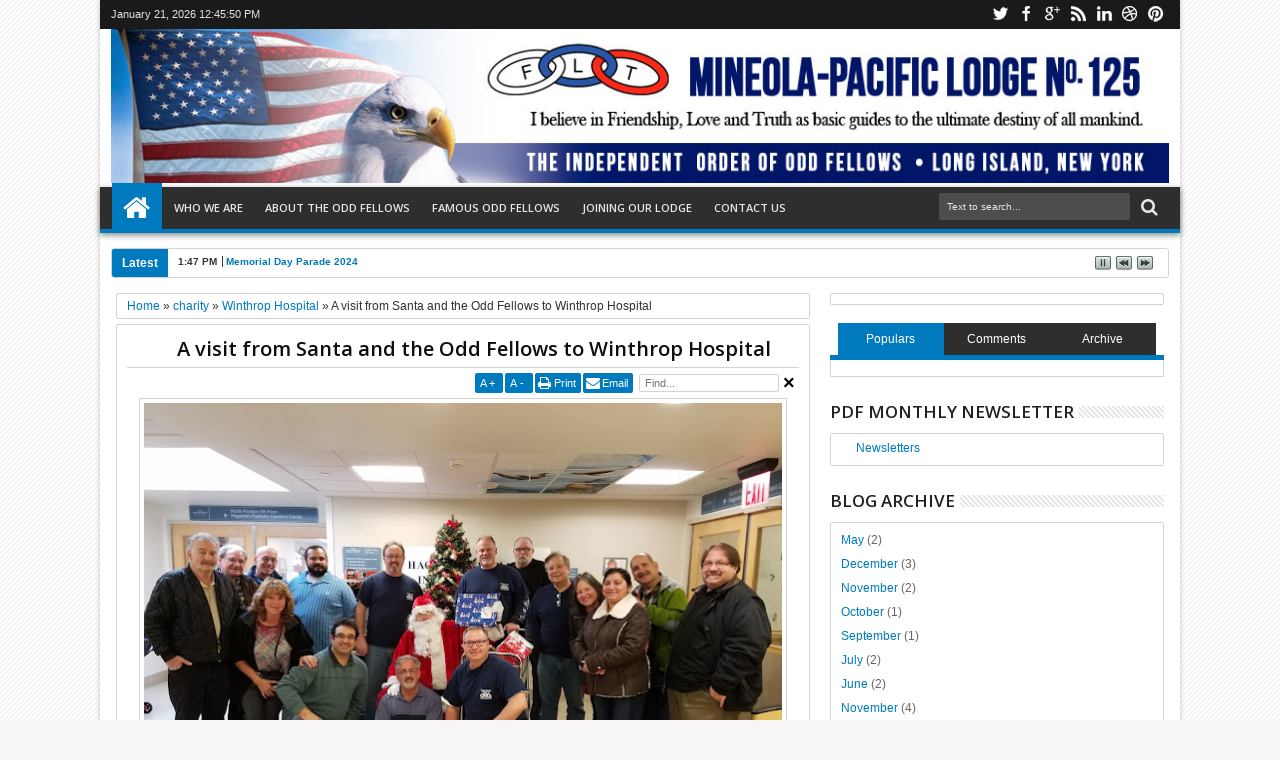

--- FILE ---
content_type: text/javascript; charset=UTF-8
request_url: https://ioof125.blogspot.com/feeds/posts/summary?max-results=10&orderby=published&alt=json-in-script&callback=jQuery18304448431828308903_1768999546115&_=1768999546438
body_size: 4990
content:
// API callback
jQuery18304448431828308903_1768999546115({"version":"1.0","encoding":"UTF-8","feed":{"xmlns":"http://www.w3.org/2005/Atom","xmlns$openSearch":"http://a9.com/-/spec/opensearchrss/1.0/","xmlns$blogger":"http://schemas.google.com/blogger/2008","xmlns$georss":"http://www.georss.org/georss","xmlns$gd":"http://schemas.google.com/g/2005","xmlns$thr":"http://purl.org/syndication/thread/1.0","id":{"$t":"tag:blogger.com,1999:blog-4428242133311318147"},"updated":{"$t":"2025-01-22T14:46:34.445-08:00"},"category":[{"term":"brotherhood"},{"term":"party"},{"term":"charity"},{"term":"fundraiser"},{"term":"donation"},{"term":"ioof"},{"term":"photo"},{"term":"holiday"},{"term":"Integrity Encampment"},{"term":"Nassau district"},{"term":"Parade"},{"term":"Patriarchs Militant"},{"term":"bury the dead"},{"term":"tomb of the unknown solider"},{"term":"Canton"},{"term":"condolences"},{"term":"honor"},{"term":"memorial day"},{"term":"Autism Speaks"},{"term":"Mercy First"},{"term":"St. Patrick's Day"},{"term":"Winthrop Hospital"},{"term":"good of the order"},{"term":"graves"},{"term":"lodge building"},{"term":"memorial service"},{"term":"rest in peace"},{"term":"Brooklyn"},{"term":"Christmas"},{"term":"Long Island Cares"},{"term":"construction"},{"term":"degree rally"},{"term":"foodbank"},{"term":"initiation"},{"term":"Dave and Busters"},{"term":"NUMC"},{"term":"NYS"},{"term":"New Brothers"},{"term":"New York State"},{"term":"bowling"},{"term":"boy scouts"},{"term":"breakfast"},{"term":"concert"},{"term":"flags"},{"term":"funeral service"},{"term":"grand master gala"},{"term":"ice cream"},{"term":"installation"},{"term":"jewel ceremony"},{"term":"mets"},{"term":"pancakes"},{"term":"picnic"},{"term":"presentation"},{"term":"spaghetti dinner"},{"term":"superbowl"},{"term":"video"},{"term":"visiting a lodge"},{"term":"volunteer"},{"term":"zoom meeting"}],"title":{"type":"text","$t":"I.O.O.F. Mineola-Pacific Lodge #125"},"subtitle":{"type":"html","$t":"Mineola-Pacific Lodge No.125 Independent Order of Odd Fellows, IOOF, New York"},"link":[{"rel":"http://schemas.google.com/g/2005#feed","type":"application/atom+xml","href":"https:\/\/ioof125.blogspot.com\/feeds\/posts\/summary"},{"rel":"self","type":"application/atom+xml","href":"https:\/\/www.blogger.com\/feeds\/4428242133311318147\/posts\/summary?alt=json-in-script\u0026max-results=10\u0026orderby=published"},{"rel":"alternate","type":"text/html","href":"https:\/\/ioof125.blogspot.com\/"},{"rel":"hub","href":"http://pubsubhubbub.appspot.com/"},{"rel":"next","type":"application/atom+xml","href":"https:\/\/www.blogger.com\/feeds\/4428242133311318147\/posts\/summary?alt=json-in-script\u0026start-index=11\u0026max-results=10\u0026orderby=published"}],"author":[{"name":{"$t":"Aaron"},"uri":{"$t":"http:\/\/www.blogger.com\/profile\/17989731157508894362"},"email":{"$t":"noreply@blogger.com"},"gd$image":{"rel":"http://schemas.google.com/g/2005#thumbnail","width":"16","height":"16","src":"https:\/\/img1.blogblog.com\/img\/b16-rounded.gif"}}],"generator":{"version":"7.00","uri":"http://www.blogger.com","$t":"Blogger"},"openSearch$totalResults":{"$t":"151"},"openSearch$startIndex":{"$t":"1"},"openSearch$itemsPerPage":{"$t":"10"},"entry":[{"id":{"$t":"tag:blogger.com,1999:blog-4428242133311318147.post-5064277490254316850"},"published":{"$t":"2024-05-27T13:47:00.000-07:00"},"updated":{"$t":"2024-05-27T13:53:42.607-07:00"},"category":[{"scheme":"http://www.blogger.com/atom/ns#","term":"memorial day"}],"title":{"type":"text","$t":"Memorial Day Parade 2024"},"summary":{"type":"text","$t":"\u0026nbsp;The rain often threatened but did not cancel the East Meadow Memorial Day Parade. 11 brothers marched from East Meadow High School to Prospect Ave. Park to the wreath ceremony."},"link":[{"rel":"edit","type":"application/atom+xml","href":"https:\/\/www.blogger.com\/feeds\/4428242133311318147\/posts\/default\/5064277490254316850"},{"rel":"self","type":"application/atom+xml","href":"https:\/\/www.blogger.com\/feeds\/4428242133311318147\/posts\/default\/5064277490254316850"},{"rel":"alternate","type":"text/html","href":"https:\/\/ioof125.blogspot.com\/2024\/05\/memorial-day-parade-2024.html","title":"Memorial Day Parade 2024"}],"author":[{"name":{"$t":"Aaron"},"uri":{"$t":"http:\/\/www.blogger.com\/profile\/17989731157508894362"},"email":{"$t":"noreply@blogger.com"},"gd$image":{"rel":"http://schemas.google.com/g/2005#thumbnail","width":"16","height":"16","src":"https:\/\/img1.blogblog.com\/img\/b16-rounded.gif"}}],"media$thumbnail":{"xmlns$media":"http://search.yahoo.com/mrss/","url":"https:\/\/blogger.googleusercontent.com\/img\/b\/R29vZ2xl\/AVvXsEiog6D22yL1ComHPuM5mExtC5giFnsJ2iPqc-zSt4K-6_7K5XHCLkvc2XJJdhjUzez1yCpI4q73eveVa_69ZjVVPuD8zuq8Xt472VSdUMAhUMMSvMfp1W-Yq3VTfQj-yF2cYUyE07uT8IpxgGD2_Iv_-Fd6hwHInrogX3DcJ55PM8TAXc7ZCbQ-HfgO9ReT\/s72-w595-h446-c\/IMG_2765.HEIC.jpeg","height":"72","width":"72"}},{"id":{"$t":"tag:blogger.com,1999:blog-4428242133311318147.post-4343103992346532676"},"published":{"$t":"2024-05-26T08:15:00.000-07:00"},"updated":{"$t":"2024-05-27T13:44:10.815-07:00"},"category":[{"scheme":"http://www.blogger.com/atom/ns#","term":"bury the dead"}],"title":{"type":"text","$t":"Visiting the graves of brothers who have passed on"},"summary":{"type":"text","$t":"Before the Memorial Day weekend, on Saturday, May 25, brothers from Mineola Pacific Lodge visited and honored our brothers who have passed on.\u0026nbsp;"},"link":[{"rel":"edit","type":"application/atom+xml","href":"https:\/\/www.blogger.com\/feeds\/4428242133311318147\/posts\/default\/4343103992346532676"},{"rel":"self","type":"application/atom+xml","href":"https:\/\/www.blogger.com\/feeds\/4428242133311318147\/posts\/default\/4343103992346532676"},{"rel":"alternate","type":"text/html","href":"https:\/\/ioof125.blogspot.com\/2024\/05\/visiting-graves-of-brothers-who-have.html","title":"Visiting the graves of brothers who have passed on"}],"author":[{"name":{"$t":"Aaron"},"uri":{"$t":"http:\/\/www.blogger.com\/profile\/17989731157508894362"},"email":{"$t":"noreply@blogger.com"},"gd$image":{"rel":"http://schemas.google.com/g/2005#thumbnail","width":"16","height":"16","src":"https:\/\/img1.blogblog.com\/img\/b16-rounded.gif"}}],"media$thumbnail":{"xmlns$media":"http://search.yahoo.com/mrss/","url":"https:\/\/blogger.googleusercontent.com\/img\/b\/R29vZ2xl\/AVvXsEjEo4sLzIk7UycvZ1Thy6PsYdu5ixoo20-gRGACY5QpuqfNkIK0vp6KEdR-PWVFsz5Gnu6QqeWDmeZXLzCD6c6T7Y0iU8tRcRFyoOH0RmpDVCBNljxLVgj3XvLj-_650ZWguybaXW846cBQh7o8818jch9llge5tyFNDbGPT6i7lx31VqC8B-2LFCUMRsHs\/s72-w668-h370-c\/FullSizeRender.heic.jpeg","height":"72","width":"72"}},{"id":{"$t":"tag:blogger.com,1999:blog-4428242133311318147.post-4032008588351022610"},"published":{"$t":"2023-12-23T10:02:00.000-08:00"},"updated":{"$t":"2023-12-23T10:02:28.783-08:00"},"title":{"type":"text","$t":"The Mineola Pacific Lodge #125 Christmas Party "},"summary":{"type":"text","$t":"\u0026nbsp;Food \u0026amp; merriment at Verdi's in Westbury. The band was loud, the food was great and plentiful. Of course, Odd Fellows are always being odd! We celebrate our successful year and wish all a great New Year in 2024."},"link":[{"rel":"edit","type":"application/atom+xml","href":"https:\/\/www.blogger.com\/feeds\/4428242133311318147\/posts\/default\/4032008588351022610"},{"rel":"self","type":"application/atom+xml","href":"https:\/\/www.blogger.com\/feeds\/4428242133311318147\/posts\/default\/4032008588351022610"},{"rel":"alternate","type":"text/html","href":"https:\/\/ioof125.blogspot.com\/2023\/12\/the-mineola-pacific-lodge-125-christmas.html","title":"The Mineola Pacific Lodge #125 Christmas Party "}],"author":[{"name":{"$t":"Aaron"},"uri":{"$t":"http:\/\/www.blogger.com\/profile\/17989731157508894362"},"email":{"$t":"noreply@blogger.com"},"gd$image":{"rel":"http://schemas.google.com/g/2005#thumbnail","width":"16","height":"16","src":"https:\/\/img1.blogblog.com\/img\/b16-rounded.gif"}}],"media$thumbnail":{"xmlns$media":"http://search.yahoo.com/mrss/","url":"https:\/\/blogger.googleusercontent.com\/img\/b\/R29vZ2xl\/AVvXsEiW5KpWmGxNfK9iN-7xJuznh2apWVOF4hpExF_aR_rl3M2fyZRsiFSWZGBSTUxVzbkyK4vu0Rc4UdXHnyxovEAO_r277rts95moCkNyQXdtNJJ3TvMvxG1MMU2biV1z-mrD8ftyQ4pfecrlmX29AMuz8xNco5JvLSup2FBv7ZqZUm1EzVUSdnQd5TkPP81-\/s72-w634-h285-c\/20231209_195949.jpg","height":"72","width":"72"}},{"id":{"$t":"tag:blogger.com,1999:blog-4428242133311318147.post-789360841772345118"},"published":{"$t":"2023-12-09T09:07:00.000-08:00"},"updated":{"$t":"2023-12-23T09:17:38.266-08:00"},"title":{"type":"text","$t":"The Brothers visit to Saint Basil Academy"},"summary":{"type":"text","$t":"\u0026nbsp;The brothers of Mineola Pacific Lodge #125 traveled to Garrison, NY to visit the orphans at St. Basil Academy. Meeting with Father Constantine Sitaras and the Archbishop Elpidophoros of America. The Academy Childen put on a little play \"Amahl and the Night Visitors\" and there was both singing and Hellenic dance performed. Brothers spent the night prior wrapping gifts for the children.\u0026nbsp;"},"link":[{"rel":"edit","type":"application/atom+xml","href":"https:\/\/www.blogger.com\/feeds\/4428242133311318147\/posts\/default\/789360841772345118"},{"rel":"self","type":"application/atom+xml","href":"https:\/\/www.blogger.com\/feeds\/4428242133311318147\/posts\/default\/789360841772345118"},{"rel":"alternate","type":"text/html","href":"https:\/\/ioof125.blogspot.com\/2023\/12\/the-brothers-visit-to-saint-basil.html","title":"The Brothers visit to Saint Basil Academy"}],"author":[{"name":{"$t":"Aaron"},"uri":{"$t":"http:\/\/www.blogger.com\/profile\/17989731157508894362"},"email":{"$t":"noreply@blogger.com"},"gd$image":{"rel":"http://schemas.google.com/g/2005#thumbnail","width":"16","height":"16","src":"https:\/\/img1.blogblog.com\/img\/b16-rounded.gif"}}],"media$thumbnail":{"xmlns$media":"http://search.yahoo.com/mrss/","url":"https:\/\/blogger.googleusercontent.com\/img\/b\/R29vZ2xl\/AVvXsEjV3LDWERppl4xGkbXKSfdC948HpVSp5ujMkb0jGjlB_v4FhHVEct09VpmN4UuIuUTbADxNkP9chHzzTFb-cXlZOLtbJQNQDW7dzfvSB43Z448pE17As9IzMVEyeelEUOGxeF6UxhfQ5B8mg6gAZokfbtsVojVckGjcK9lC5DgeLWy8O-6m4t6t-Ty2eepK\/s72-w553-h415-c\/IMG_0631.jpeg","height":"72","width":"72"}},{"id":{"$t":"tag:blogger.com,1999:blog-4428242133311318147.post-2513776425925380575"},"published":{"$t":"2023-12-02T09:03:00.000-08:00"},"updated":{"$t":"2023-12-23T09:51:18.307-08:00"},"title":{"type":"text","$t":"Breakfast for Military Families at Borelli's "},"summary":{"type":"text","$t":"\u0026nbsp;The children of military families had a great time and the kids enjoyed their meeting with Santa Claus.\u0026nbsp;"},"link":[{"rel":"edit","type":"application/atom+xml","href":"https:\/\/www.blogger.com\/feeds\/4428242133311318147\/posts\/default\/2513776425925380575"},{"rel":"self","type":"application/atom+xml","href":"https:\/\/www.blogger.com\/feeds\/4428242133311318147\/posts\/default\/2513776425925380575"},{"rel":"alternate","type":"text/html","href":"https:\/\/ioof125.blogspot.com\/2023\/12\/breakfast-for-military-families-at.html","title":"Breakfast for Military Families at Borelli's "}],"author":[{"name":{"$t":"Aaron"},"uri":{"$t":"http:\/\/www.blogger.com\/profile\/17989731157508894362"},"email":{"$t":"noreply@blogger.com"},"gd$image":{"rel":"http://schemas.google.com/g/2005#thumbnail","width":"16","height":"16","src":"https:\/\/img1.blogblog.com\/img\/b16-rounded.gif"}}],"media$thumbnail":{"xmlns$media":"http://search.yahoo.com/mrss/","url":"https:\/\/blogger.googleusercontent.com\/img\/b\/R29vZ2xl\/AVvXsEj9nD7AS2JZNjON2jnOK6vBCZZ5jcXt3j0609bD81eeCeCDRF68bT_nDYOULKecoj__qQ7oHIAZi3a6q4W5FK-1axrhU7IODZ3DU81CIn4K6svBt2ItyPWnZjzOjRMFmBRb93aLQ77UNs6HtR0AdCSWzN5hGf9_nzZ6uEY5LtFeyLGNJCdkK-loVogEeCHM\/s72-w544-h408-c\/IMG_6394.jpg","height":"72","width":"72"}},{"id":{"$t":"tag:blogger.com,1999:blog-4428242133311318147.post-5697958392288485370"},"published":{"$t":"2023-11-18T09:04:00.000-08:00"},"updated":{"$t":"2023-12-23T09:07:05.519-08:00"},"title":{"type":"text","$t":"Long Island Cares - Brothers help needy families"},"summary":{"type":"text","$t":"\u0026nbsp;Mineola Pacific brothers helped needy families with food donations for Long Island Cares."},"link":[{"rel":"edit","type":"application/atom+xml","href":"https:\/\/www.blogger.com\/feeds\/4428242133311318147\/posts\/default\/5697958392288485370"},{"rel":"self","type":"application/atom+xml","href":"https:\/\/www.blogger.com\/feeds\/4428242133311318147\/posts\/default\/5697958392288485370"},{"rel":"alternate","type":"text/html","href":"https:\/\/ioof125.blogspot.com\/2023\/11\/long-island-cares-brothers-help-needy.html","title":"Long Island Cares - Brothers help needy families"}],"author":[{"name":{"$t":"Aaron"},"uri":{"$t":"http:\/\/www.blogger.com\/profile\/17989731157508894362"},"email":{"$t":"noreply@blogger.com"},"gd$image":{"rel":"http://schemas.google.com/g/2005#thumbnail","width":"16","height":"16","src":"https:\/\/img1.blogblog.com\/img\/b16-rounded.gif"}}],"media$thumbnail":{"xmlns$media":"http://search.yahoo.com/mrss/","url":"https:\/\/blogger.googleusercontent.com\/img\/b\/R29vZ2xl\/AVvXsEgQ3ypflKYjcws3K2ChPEzcsNSbT-BUaiHluFrTU88ofuyz5AnhIqDNTWe39519_LQByGaeUQ4731jtA5cjdrG6m8rwMrdmQvIECskznkN1F2-2fHGNeRJGphr0Xsli2o83T9gjfJP9GBWQc8REMYgi-zbBeNgj_1NeSemaXXhJb7o28x01Gsoi0H8XV7fu\/s72-w819-h614-c\/404327027_2558066374367378_4230697559159650021_n.jpg","height":"72","width":"72"}},{"id":{"$t":"tag:blogger.com,1999:blog-4428242133311318147.post-7828615841090581333"},"published":{"$t":"2023-11-04T09:22:00.000-07:00"},"updated":{"$t":"2023-12-23T09:25:14.500-08:00"},"title":{"type":"text","$t":"The Canton Masquerade Party "},"summary":{"type":"text","$t":"\u0026nbsp;The Clifford G W Sheppard #1 Canton had our annual Masquerade Party. It was a fun time with tons of food and karaoke! Al Brill won the best costume contest as \"The Man in the Box\""},"link":[{"rel":"edit","type":"application/atom+xml","href":"https:\/\/www.blogger.com\/feeds\/4428242133311318147\/posts\/default\/7828615841090581333"},{"rel":"self","type":"application/atom+xml","href":"https:\/\/www.blogger.com\/feeds\/4428242133311318147\/posts\/default\/7828615841090581333"},{"rel":"alternate","type":"text/html","href":"https:\/\/ioof125.blogspot.com\/2023\/11\/the-canton-masquerade-party.html","title":"The Canton Masquerade Party "}],"author":[{"name":{"$t":"Aaron"},"uri":{"$t":"http:\/\/www.blogger.com\/profile\/17989731157508894362"},"email":{"$t":"noreply@blogger.com"},"gd$image":{"rel":"http://schemas.google.com/g/2005#thumbnail","width":"16","height":"16","src":"https:\/\/img1.blogblog.com\/img\/b16-rounded.gif"}}],"media$thumbnail":{"xmlns$media":"http://search.yahoo.com/mrss/","url":"https:\/\/blogger.googleusercontent.com\/img\/b\/R29vZ2xl\/[base64]\/s72-w401-h535-c\/IMG_6307-2.jpg","height":"72","width":"72"}},{"id":{"$t":"tag:blogger.com,1999:blog-4428242133311318147.post-6442001140551211505"},"published":{"$t":"2023-10-07T09:37:00.000-07:00"},"updated":{"$t":"2023-12-23T10:04:00.834-08:00"},"title":{"type":"text","$t":"Pool Party at Lenny's House"},"summary":{"type":"text","$t":"\u0026nbsp;Our annual recruitment party was hosted by brother Lenny and his wife Carol Marano.\u0026nbsp;"},"link":[{"rel":"edit","type":"application/atom+xml","href":"https:\/\/www.blogger.com\/feeds\/4428242133311318147\/posts\/default\/6442001140551211505"},{"rel":"self","type":"application/atom+xml","href":"https:\/\/www.blogger.com\/feeds\/4428242133311318147\/posts\/default\/6442001140551211505"},{"rel":"alternate","type":"text/html","href":"https:\/\/ioof125.blogspot.com\/2023\/12\/pool-party-at-lennys-house.html","title":"Pool Party at Lenny's House"}],"author":[{"name":{"$t":"Aaron"},"uri":{"$t":"http:\/\/www.blogger.com\/profile\/17989731157508894362"},"email":{"$t":"noreply@blogger.com"},"gd$image":{"rel":"http://schemas.google.com/g/2005#thumbnail","width":"16","height":"16","src":"https:\/\/img1.blogblog.com\/img\/b16-rounded.gif"}}],"media$thumbnail":{"xmlns$media":"http://search.yahoo.com/mrss/","url":"https:\/\/blogger.googleusercontent.com\/img\/b\/R29vZ2xl\/AVvXsEhRbWx5B48IFraC_YBHB6bVLBMP5eqk4cqgOgyToiKlb0UhUTjIN5Wx9JaU6o-rostvDnJDYInzTBEXI5FIIFwKE7zX_iESmZSTHLkrXe1Cq1MJ-QpVfysIFwcT-wF1BUndritvDwq7jw8kBsOKKkhKGUstbWcL_oEYmR5wRG4xLjbCnpbSfj8n1V0xlq11\/s72-w574-h431-c\/IMG_6001.jpg","height":"72","width":"72"}},{"id":{"$t":"tag:blogger.com,1999:blog-4428242133311318147.post-3600629833953643405"},"published":{"$t":"2023-09-24T11:20:00.002-07:00"},"updated":{"$t":"2023-09-24T11:27:42.649-07:00"},"category":[{"scheme":"http://www.blogger.com/atom/ns#","term":"Nassau district"},{"scheme":"http://www.blogger.com/atom/ns#","term":"picnic"}],"title":{"type":"text","$t":"The 2023 Nassau District Picnic"},"summary":{"type":"text","$t":"\u0026nbsp;A wonderful day at Hempstead Lake Park for brothers of Mineola-Pacific #125 and Rockville Centre #279. Lots of food and fun.\u0026nbsp;And there was much rejoicing (yaaaaay!) and Bocci ball. Thanks to all who helped make this happen, including District Deputy Tom Bogue.More photos on the RVC#279 site!"},"link":[{"rel":"edit","type":"application/atom+xml","href":"https:\/\/www.blogger.com\/feeds\/4428242133311318147\/posts\/default\/3600629833953643405"},{"rel":"self","type":"application/atom+xml","href":"https:\/\/www.blogger.com\/feeds\/4428242133311318147\/posts\/default\/3600629833953643405"},{"rel":"alternate","type":"text/html","href":"https:\/\/ioof125.blogspot.com\/2023\/09\/the-2023-nassau-district-picnic.html","title":"The 2023 Nassau District Picnic"}],"author":[{"name":{"$t":"Aaron"},"uri":{"$t":"http:\/\/www.blogger.com\/profile\/17989731157508894362"},"email":{"$t":"noreply@blogger.com"},"gd$image":{"rel":"http://schemas.google.com/g/2005#thumbnail","width":"16","height":"16","src":"https:\/\/img1.blogblog.com\/img\/b16-rounded.gif"}}],"media$thumbnail":{"xmlns$media":"http://search.yahoo.com/mrss/","url":"https:\/\/blogger.googleusercontent.com\/img\/b\/R29vZ2xl\/AVvXsEhfuKHmZfoSj3RCP1D-hM5EltjwGE9jtg0FloERtiJ_Ar4SwLw6ekOsATgXAjLPeaWXKkWIBckhte94YoqzjrrLG-fk2uodjoaPhzSnmC-WqdIxeI8t8oi6siRbLxj3UCtThXlSIH2lcvSLFB9szBkfP0yHZsXr8F9Mvf6Luwzvpko5_qn3JauzwQqtuYYV\/s72-w602-h451-c\/84917.jpeg","height":"72","width":"72"}},{"id":{"$t":"tag:blogger.com,1999:blog-4428242133311318147.post-4760577568175242032"},"published":{"$t":"2023-07-11T17:31:00.004-07:00"},"updated":{"$t":"2023-07-11T17:31:26.722-07:00"},"category":[{"scheme":"http://www.blogger.com/atom/ns#","term":"charity"}],"title":{"type":"text","$t":"Sponsorship for Tourette Syndrome Family Fun Day 2023"},"summary":{"type":"text","$t":"Noble Grand Michael Accurso was on hand as a sponsor to\u0026nbsp;Tourette Syndrome Family Fun Day. We raised $5000.00 for the charity. Great job Mike!"},"link":[{"rel":"edit","type":"application/atom+xml","href":"https:\/\/www.blogger.com\/feeds\/4428242133311318147\/posts\/default\/4760577568175242032"},{"rel":"self","type":"application/atom+xml","href":"https:\/\/www.blogger.com\/feeds\/4428242133311318147\/posts\/default\/4760577568175242032"},{"rel":"alternate","type":"text/html","href":"https:\/\/ioof125.blogspot.com\/2023\/07\/sponsorship-for-tourette-syndrome.html","title":"Sponsorship for Tourette Syndrome Family Fun Day 2023"}],"author":[{"name":{"$t":"Aaron"},"uri":{"$t":"http:\/\/www.blogger.com\/profile\/17989731157508894362"},"email":{"$t":"noreply@blogger.com"},"gd$image":{"rel":"http://schemas.google.com/g/2005#thumbnail","width":"16","height":"16","src":"https:\/\/img1.blogblog.com\/img\/b16-rounded.gif"}}],"media$thumbnail":{"xmlns$media":"http://search.yahoo.com/mrss/","url":"https:\/\/blogger.googleusercontent.com\/img\/b\/R29vZ2xl\/AVvXsEh1SKWmVe_10SlkTSCNmtVioLpipkbHsZXzrFrxXedTAPyEysw-2mclbpBLUdonZ1jEUVB1RjFC4CJXUREDboFxyedmqupMGy98pJS8Hc4nLcqAoKDRd5S2_HtTF2fZnnkGTBG_kkC38cKEfZ0mLipiWYZSZBqet0AVJjiijtteHJ9WXJ6MZhLp9DYyHdhB\/s72-w627-h471-c\/77167.jpg","height":"72","width":"72"}}]}});

--- FILE ---
content_type: text/javascript; charset=UTF-8
request_url: https://ioof125.blogspot.com/feeds/posts/default/-/charity?max-results=6&orderby=published&alt=json-in-script&callback=jQuery18304448431828308903_1768999546116&_=1768999546559
body_size: 11320
content:
// API callback
jQuery18304448431828308903_1768999546116({"version":"1.0","encoding":"UTF-8","feed":{"xmlns":"http://www.w3.org/2005/Atom","xmlns$openSearch":"http://a9.com/-/spec/opensearchrss/1.0/","xmlns$blogger":"http://schemas.google.com/blogger/2008","xmlns$georss":"http://www.georss.org/georss","xmlns$gd":"http://schemas.google.com/g/2005","xmlns$thr":"http://purl.org/syndication/thread/1.0","id":{"$t":"tag:blogger.com,1999:blog-4428242133311318147"},"updated":{"$t":"2025-01-22T14:46:34.445-08:00"},"category":[{"term":"brotherhood"},{"term":"party"},{"term":"charity"},{"term":"fundraiser"},{"term":"donation"},{"term":"ioof"},{"term":"photo"},{"term":"holiday"},{"term":"Integrity Encampment"},{"term":"Nassau district"},{"term":"Parade"},{"term":"Patriarchs Militant"},{"term":"bury the dead"},{"term":"tomb of the unknown solider"},{"term":"Canton"},{"term":"condolences"},{"term":"honor"},{"term":"memorial day"},{"term":"Autism Speaks"},{"term":"Mercy First"},{"term":"St. Patrick's Day"},{"term":"Winthrop Hospital"},{"term":"good of the order"},{"term":"graves"},{"term":"lodge building"},{"term":"memorial service"},{"term":"rest in peace"},{"term":"Brooklyn"},{"term":"Christmas"},{"term":"Long Island Cares"},{"term":"construction"},{"term":"degree rally"},{"term":"foodbank"},{"term":"initiation"},{"term":"Dave and Busters"},{"term":"NUMC"},{"term":"NYS"},{"term":"New Brothers"},{"term":"New York State"},{"term":"bowling"},{"term":"boy scouts"},{"term":"breakfast"},{"term":"concert"},{"term":"flags"},{"term":"funeral service"},{"term":"grand master gala"},{"term":"ice cream"},{"term":"installation"},{"term":"jewel ceremony"},{"term":"mets"},{"term":"pancakes"},{"term":"picnic"},{"term":"presentation"},{"term":"spaghetti dinner"},{"term":"superbowl"},{"term":"video"},{"term":"visiting a lodge"},{"term":"volunteer"},{"term":"zoom meeting"}],"title":{"type":"text","$t":"I.O.O.F. Mineola-Pacific Lodge #125"},"subtitle":{"type":"html","$t":"Mineola-Pacific Lodge No.125 Independent Order of Odd Fellows, IOOF, New York"},"link":[{"rel":"http://schemas.google.com/g/2005#feed","type":"application/atom+xml","href":"https:\/\/ioof125.blogspot.com\/feeds\/posts\/default"},{"rel":"self","type":"application/atom+xml","href":"https:\/\/www.blogger.com\/feeds\/4428242133311318147\/posts\/default\/-\/charity?alt=json-in-script\u0026max-results=6\u0026orderby=published"},{"rel":"alternate","type":"text/html","href":"https:\/\/ioof125.blogspot.com\/search\/label\/charity"},{"rel":"hub","href":"http://pubsubhubbub.appspot.com/"},{"rel":"next","type":"application/atom+xml","href":"https:\/\/www.blogger.com\/feeds\/4428242133311318147\/posts\/default\/-\/charity\/-\/charity?alt=json-in-script\u0026start-index=7\u0026max-results=6\u0026orderby=published"}],"author":[{"name":{"$t":"Aaron"},"uri":{"$t":"http:\/\/www.blogger.com\/profile\/17989731157508894362"},"email":{"$t":"noreply@blogger.com"},"gd$image":{"rel":"http://schemas.google.com/g/2005#thumbnail","width":"16","height":"16","src":"https:\/\/img1.blogblog.com\/img\/b16-rounded.gif"}}],"generator":{"version":"7.00","uri":"http://www.blogger.com","$t":"Blogger"},"openSearch$totalResults":{"$t":"20"},"openSearch$startIndex":{"$t":"1"},"openSearch$itemsPerPage":{"$t":"6"},"entry":[{"id":{"$t":"tag:blogger.com,1999:blog-4428242133311318147.post-4760577568175242032"},"published":{"$t":"2023-07-11T17:31:00.004-07:00"},"updated":{"$t":"2023-07-11T17:31:26.722-07:00"},"category":[{"scheme":"http://www.blogger.com/atom/ns#","term":"charity"}],"title":{"type":"text","$t":"Sponsorship for Tourette Syndrome Family Fun Day 2023"},"content":{"type":"html","$t":"\u003Cp\u003ENoble Grand Michael Accurso was on hand as a sponsor to\u0026nbsp;Tourette Syndrome Family Fun Day. We raised $5000.00 for the charity. Great job Mike!\u003C\/p\u003E\u003Cp\u003E\u003Cbr \/\u003E\u003C\/p\u003E\u003Cdiv class=\"separator\" style=\"clear: both; text-align: center;\"\u003E\u003Ca href=\"https:\/\/blogger.googleusercontent.com\/img\/b\/R29vZ2xl\/AVvXsEh1SKWmVe_10SlkTSCNmtVioLpipkbHsZXzrFrxXedTAPyEysw-2mclbpBLUdonZ1jEUVB1RjFC4CJXUREDboFxyedmqupMGy98pJS8Hc4nLcqAoKDRd5S2_HtTF2fZnnkGTBG_kkC38cKEfZ0mLipiWYZSZBqet0AVJjiijtteHJ9WXJ6MZhLp9DYyHdhB\/s1280\/77167.jpg\" imageanchor=\"1\" style=\"margin-left: 1em; margin-right: 1em;\"\u003E\u003Cimg border=\"0\" data-original-height=\"960\" data-original-width=\"1280\" height=\"471\" src=\"https:\/\/blogger.googleusercontent.com\/img\/b\/R29vZ2xl\/AVvXsEh1SKWmVe_10SlkTSCNmtVioLpipkbHsZXzrFrxXedTAPyEysw-2mclbpBLUdonZ1jEUVB1RjFC4CJXUREDboFxyedmqupMGy98pJS8Hc4nLcqAoKDRd5S2_HtTF2fZnnkGTBG_kkC38cKEfZ0mLipiWYZSZBqet0AVJjiijtteHJ9WXJ6MZhLp9DYyHdhB\/w627-h471\/77167.jpg\" width=\"627\" \/\u003E\u003C\/a\u003E\u003C\/div\u003E\u003Cbr \/\u003E\u003Cdiv class=\"separator\" style=\"clear: both; text-align: center;\"\u003E\u003Ca href=\"https:\/\/blogger.googleusercontent.com\/img\/b\/R29vZ2xl\/AVvXsEgsf4IIReD20IVs8XC-vl5njVMpfTiA2iidb9JysYRtBVae71RWAeCt_9oJhgAy-RM4ro93OgHY1rmkFDq29ELlWkYn_thF4LwNawjiJi1wje6En_0pWGRdrPqZsiyuRjW7bAq2C1CfSeG2eTu_ii4WXHv53NDyh-S5PvNqPvL85HC3pbptjXqF9YQe_NU4\/s2117\/77171.jpg\" imageanchor=\"1\" style=\"margin-left: 1em; margin-right: 1em;\"\u003E\u003Cimg border=\"0\" data-original-height=\"2117\" data-original-width=\"1588\" height=\"320\" src=\"https:\/\/blogger.googleusercontent.com\/img\/b\/R29vZ2xl\/AVvXsEgsf4IIReD20IVs8XC-vl5njVMpfTiA2iidb9JysYRtBVae71RWAeCt_9oJhgAy-RM4ro93OgHY1rmkFDq29ELlWkYn_thF4LwNawjiJi1wje6En_0pWGRdrPqZsiyuRjW7bAq2C1CfSeG2eTu_ii4WXHv53NDyh-S5PvNqPvL85HC3pbptjXqF9YQe_NU4\/s320\/77171.jpg\" width=\"240\" \/\u003E\u003C\/a\u003E\u003C\/div\u003E\u003Cbr \/\u003E\u003Cdiv class=\"separator\" style=\"clear: both; text-align: center;\"\u003E\u003Ca href=\"https:\/\/blogger.googleusercontent.com\/img\/b\/R29vZ2xl\/AVvXsEicV4rNUntV1XHS-BiU430TY2p2vd6sN-MuVl5ePcN4RTLXTOQB1Tr5PZ0QFGXUmPUK1wjwkafhRolHmR7Z4D27Vr6N55iXpq2kr1rIA-GpbQYuuQ2rd7Q2ij2_NF3w7rPDYYuawxTZ2wwc3E7OFaU3IogXhsNC24iHHg6ESJHWUOc7sFsglUYMMnZPA26k\/s1280\/77172.jpg\" imageanchor=\"1\" style=\"margin-left: 1em; margin-right: 1em;\"\u003E\u003Cimg border=\"0\" data-original-height=\"960\" data-original-width=\"1280\" height=\"365\" src=\"https:\/\/blogger.googleusercontent.com\/img\/b\/R29vZ2xl\/AVvXsEicV4rNUntV1XHS-BiU430TY2p2vd6sN-MuVl5ePcN4RTLXTOQB1Tr5PZ0QFGXUmPUK1wjwkafhRolHmR7Z4D27Vr6N55iXpq2kr1rIA-GpbQYuuQ2rd7Q2ij2_NF3w7rPDYYuawxTZ2wwc3E7OFaU3IogXhsNC24iHHg6ESJHWUOc7sFsglUYMMnZPA26k\/w487-h365\/77172.jpg\" width=\"487\" \/\u003E\u003C\/a\u003E\u003C\/div\u003E\u003Cbr \/\u003E\u003Cdiv class=\"separator\" style=\"clear: both; text-align: center;\"\u003E\u003Ca href=\"https:\/\/blogger.googleusercontent.com\/img\/b\/R29vZ2xl\/AVvXsEincETwn0AvBnWDu2b6_9bxIPHLSUkpyHTnxgKTdrTRyDnK_9ejeHYlvCcJC0nA1RfpC9UTb7kU4_yuu2c_DTyzFf8eG2_uks5dxDmWcaCpaiBlTFR_SYhf9Xr_OvZDf5oxLD9w28AuyhF3T_Ch3XtZQYhSkCFMH6T2URh5yPfsrLc7AkhkSIYJWAUDdK11\/s1280\/77173.jpg\" imageanchor=\"1\" style=\"margin-left: 1em; margin-right: 1em;\"\u003E\u003Cimg border=\"0\" data-original-height=\"960\" data-original-width=\"1280\" height=\"240\" src=\"https:\/\/blogger.googleusercontent.com\/img\/b\/R29vZ2xl\/AVvXsEincETwn0AvBnWDu2b6_9bxIPHLSUkpyHTnxgKTdrTRyDnK_9ejeHYlvCcJC0nA1RfpC9UTb7kU4_yuu2c_DTyzFf8eG2_uks5dxDmWcaCpaiBlTFR_SYhf9Xr_OvZDf5oxLD9w28AuyhF3T_Ch3XtZQYhSkCFMH6T2URh5yPfsrLc7AkhkSIYJWAUDdK11\/s320\/77173.jpg\" width=\"320\" \/\u003E\u003C\/a\u003E\u003C\/div\u003E\u003Cbr \/\u003E\u003Cdiv class=\"separator\" style=\"clear: both; text-align: center;\"\u003E\u003Ca href=\"https:\/\/blogger.googleusercontent.com\/img\/b\/R29vZ2xl\/AVvXsEhzfgKUloNXsyq6zxCniHS4tn0zUebGLN8DauHmgMYPdkajC7ziKizTt3aUmlSkZ35qKqQKdgY9fUR2K1pJXELUKqOno4SYUESmDiXalazzlpMdmctiYepnnNEsB6EeqB6NQzwbNp-rBwmXTs6NjImukiM5erEJs7n71z3RK4v0A1OyRBYXiu8x2cYMwBUp\/s960\/thumbnail_77170.jpg\" imageanchor=\"1\" style=\"margin-left: 1em; margin-right: 1em;\"\u003E\u003Cimg border=\"0\" data-original-height=\"960\" data-original-width=\"720\" height=\"320\" src=\"https:\/\/blogger.googleusercontent.com\/img\/b\/R29vZ2xl\/AVvXsEhzfgKUloNXsyq6zxCniHS4tn0zUebGLN8DauHmgMYPdkajC7ziKizTt3aUmlSkZ35qKqQKdgY9fUR2K1pJXELUKqOno4SYUESmDiXalazzlpMdmctiYepnnNEsB6EeqB6NQzwbNp-rBwmXTs6NjImukiM5erEJs7n71z3RK4v0A1OyRBYXiu8x2cYMwBUp\/s320\/thumbnail_77170.jpg\" width=\"240\" \/\u003E\u003C\/a\u003E\u003C\/div\u003E\u003Cbr \/\u003E\u003Cp\u003E\u003Cbr \/\u003E\u003C\/p\u003E"},"link":[{"rel":"edit","type":"application/atom+xml","href":"https:\/\/www.blogger.com\/feeds\/4428242133311318147\/posts\/default\/4760577568175242032"},{"rel":"self","type":"application/atom+xml","href":"https:\/\/www.blogger.com\/feeds\/4428242133311318147\/posts\/default\/4760577568175242032"},{"rel":"alternate","type":"text/html","href":"https:\/\/ioof125.blogspot.com\/2023\/07\/sponsorship-for-tourette-syndrome.html","title":"Sponsorship for Tourette Syndrome Family Fun Day 2023"}],"author":[{"name":{"$t":"Aaron"},"uri":{"$t":"http:\/\/www.blogger.com\/profile\/17989731157508894362"},"email":{"$t":"noreply@blogger.com"},"gd$image":{"rel":"http://schemas.google.com/g/2005#thumbnail","width":"16","height":"16","src":"https:\/\/img1.blogblog.com\/img\/b16-rounded.gif"}}],"media$thumbnail":{"xmlns$media":"http://search.yahoo.com/mrss/","url":"https:\/\/blogger.googleusercontent.com\/img\/b\/R29vZ2xl\/AVvXsEh1SKWmVe_10SlkTSCNmtVioLpipkbHsZXzrFrxXedTAPyEysw-2mclbpBLUdonZ1jEUVB1RjFC4CJXUREDboFxyedmqupMGy98pJS8Hc4nLcqAoKDRd5S2_HtTF2fZnnkGTBG_kkC38cKEfZ0mLipiWYZSZBqet0AVJjiijtteHJ9WXJ6MZhLp9DYyHdhB\/s72-w627-h471-c\/77167.jpg","height":"72","width":"72"}},{"id":{"$t":"tag:blogger.com,1999:blog-4428242133311318147.post-2634476214621529532"},"published":{"$t":"2022-11-18T22:10:00.000-08:00"},"updated":{"$t":"2022-11-19T22:10:15.266-08:00"},"category":[{"scheme":"http://www.blogger.com/atom/ns#","term":"charity"},{"scheme":"http://www.blogger.com/atom/ns#","term":"foodbank"},{"scheme":"http://www.blogger.com/atom/ns#","term":"Long Island Cares"}],"title":{"type":"text","$t":"Annual Harry Chapin Long Island Cares Food Drive"},"content":{"type":"html","$t":"\u003Cp\u003E\u003C\/p\u003E\u003Cdiv class=\"separator\" style=\"clear: both; text-align: center;\"\u003E\u003Ca href=\"https:\/\/blogger.googleusercontent.com\/img\/b\/R29vZ2xl\/AVvXsEgZF1UBM-TWou0r-jSTPAwahRGr3O9yNJP43tmCGkYoUKaCiFOUkwRNlgWMLxrnd7LRrr1iCybFpTuNa1umX5e9Ulwhd2btlNG5lE4Cn1enqdH3Tp93FkpP5LLGbitHYEgJRT_GhMe3HPgkN0zh-vWlj8-z9uIBWhykZ_nOPtvfI-3aklrjL98J0pKMLw\/s2048\/IMG_6112.jpg\" imageanchor=\"1\" style=\"margin-left: 1em; margin-right: 1em;\"\u003E\u003Cimg border=\"0\" data-original-height=\"1536\" data-original-width=\"2048\" height=\"479\" src=\"https:\/\/blogger.googleusercontent.com\/img\/b\/R29vZ2xl\/AVvXsEgZF1UBM-TWou0r-jSTPAwahRGr3O9yNJP43tmCGkYoUKaCiFOUkwRNlgWMLxrnd7LRrr1iCybFpTuNa1umX5e9Ulwhd2btlNG5lE4Cn1enqdH3Tp93FkpP5LLGbitHYEgJRT_GhMe3HPgkN0zh-vWlj8-z9uIBWhykZ_nOPtvfI-3aklrjL98J0pKMLw\/w640-h479\/IMG_6112.jpg\" width=\"640\" \/\u003E\u003C\/a\u003E\u003C\/div\u003E\u003Cbr \/\u003E\u003Cp\u003E\u003C\/p\u003E"},"link":[{"rel":"edit","type":"application/atom+xml","href":"https:\/\/www.blogger.com\/feeds\/4428242133311318147\/posts\/default\/2634476214621529532"},{"rel":"self","type":"application/atom+xml","href":"https:\/\/www.blogger.com\/feeds\/4428242133311318147\/posts\/default\/2634476214621529532"},{"rel":"alternate","type":"text/html","href":"https:\/\/ioof125.blogspot.com\/2022\/11\/annual-harry-chapin-long-island-cares.html","title":"Annual Harry Chapin Long Island Cares Food Drive"}],"author":[{"name":{"$t":"Aaron"},"uri":{"$t":"http:\/\/www.blogger.com\/profile\/17989731157508894362"},"email":{"$t":"noreply@blogger.com"},"gd$image":{"rel":"http://schemas.google.com/g/2005#thumbnail","width":"16","height":"16","src":"https:\/\/img1.blogblog.com\/img\/b16-rounded.gif"}}],"media$thumbnail":{"xmlns$media":"http://search.yahoo.com/mrss/","url":"https:\/\/blogger.googleusercontent.com\/img\/b\/R29vZ2xl\/AVvXsEgZF1UBM-TWou0r-jSTPAwahRGr3O9yNJP43tmCGkYoUKaCiFOUkwRNlgWMLxrnd7LRrr1iCybFpTuNa1umX5e9Ulwhd2btlNG5lE4Cn1enqdH3Tp93FkpP5LLGbitHYEgJRT_GhMe3HPgkN0zh-vWlj8-z9uIBWhykZ_nOPtvfI-3aklrjL98J0pKMLw\/s72-w640-h479-c\/IMG_6112.jpg","height":"72","width":"72"}},{"id":{"$t":"tag:blogger.com,1999:blog-4428242133311318147.post-18473028338842277"},"published":{"$t":"2022-11-11T22:10:00.002-08:00"},"updated":{"$t":"2022-11-19T22:18:26.248-08:00"},"category":[{"scheme":"http://www.blogger.com/atom/ns#","term":"Canton"},{"scheme":"http://www.blogger.com/atom/ns#","term":"charity"},{"scheme":"http://www.blogger.com/atom/ns#","term":"donation"},{"scheme":"http://www.blogger.com/atom/ns#","term":"fundraiser"}],"title":{"type":"text","$t":"Canton Clifford G.W. Sheperd #1 Masquerade Party"},"content":{"type":"html","$t":"\u003Cp\u003E\u0026nbsp;All the Chevaliers participated in the beautiful night. Despite the torrential rain and wind, on Nov. 11 our Canton held a Masquerade Party to raise money for Reagan Ball from Theta Roer Lodge #25 in Buffalo, NY. Reagan is suffering from a glioma (a tumor that affects the brain and spinal cord).\u0026nbsp;\u003C\/p\u003E\u003Cp\u003EThere was music, food, and karaoke. Past Captain Vinny Cafiso won the best costume that night, dressed as a blue loofah (oofah!) It was so much fun, we plan to make this an annual charity event.\u003C\/p\u003E\u003Cdiv class=\"separator\" style=\"clear: both; text-align: center;\"\u003E\u003Ca href=\"https:\/\/blogger.googleusercontent.com\/img\/b\/R29vZ2xl\/AVvXsEgyTt_fI7oEDtb-GKe3uDlv_SwOgPEYK9xVd7GmQDtrCQW_gO_F-tYbOGzZQnSLvVJAZdCT5neOmhFLninP9S_F3USOXEcv9IU1uHbqujrjlCI3uRQWl2KZFQumlgngXoCGxQCmcj56Lpt0WsoPCmAtVlxWRJ-nz8HlYpTYQEc6EyTlPsFScANRgXCMcg\/s2569\/123_1.jpeg\" imageanchor=\"1\" style=\"margin-left: 1em; margin-right: 1em;\"\u003E\u003Cimg border=\"0\" data-original-height=\"1445\" data-original-width=\"2569\" height=\"360\" src=\"https:\/\/blogger.googleusercontent.com\/img\/b\/R29vZ2xl\/AVvXsEgyTt_fI7oEDtb-GKe3uDlv_SwOgPEYK9xVd7GmQDtrCQW_gO_F-tYbOGzZQnSLvVJAZdCT5neOmhFLninP9S_F3USOXEcv9IU1uHbqujrjlCI3uRQWl2KZFQumlgngXoCGxQCmcj56Lpt0WsoPCmAtVlxWRJ-nz8HlYpTYQEc6EyTlPsFScANRgXCMcg\/w640-h360\/123_1.jpeg\" width=\"640\" \/\u003E\u003C\/a\u003E\u003C\/div\u003E\u003Cbr \/\u003E\u003Cdiv class=\"separator\" style=\"clear: both; text-align: center;\"\u003E\u003Cbr \/\u003E\u003C\/div\u003E\u003Cdiv class=\"separator\" style=\"clear: both; text-align: center;\"\u003E\u003Cbr \/\u003E\u003C\/div\u003E\u003Cdiv class=\"separator\" style=\"clear: both; text-align: center;\"\u003E\u003Ca href=\"https:\/\/blogger.googleusercontent.com\/img\/b\/R29vZ2xl\/AVvXsEjrBSgeQ5wEGjy0hlE6t5un5_6W19cdLx_LWX778kEnxOLQDqkjaQXPv4LEhOsP8vf7YKdiC0KJoDlHqE6GduDNNtlkhXr_EaOrTzydNdVxCIdxsk_1Jv9KSVLvuJPbLElohmKf85z_tzvRLmalQRJ8La1tZr3Mn0SDp0UtAVOVPxca8MhckBL_pPNP6Q\/s2048\/IMG_6721.jpg\" imageanchor=\"1\" style=\"margin-left: 1em; margin-right: 1em;\"\u003E\u003Cimg border=\"0\" data-original-height=\"1536\" data-original-width=\"2048\" height=\"480\" src=\"https:\/\/blogger.googleusercontent.com\/img\/b\/R29vZ2xl\/AVvXsEjrBSgeQ5wEGjy0hlE6t5un5_6W19cdLx_LWX778kEnxOLQDqkjaQXPv4LEhOsP8vf7YKdiC0KJoDlHqE6GduDNNtlkhXr_EaOrTzydNdVxCIdxsk_1Jv9KSVLvuJPbLElohmKf85z_tzvRLmalQRJ8La1tZr3Mn0SDp0UtAVOVPxca8MhckBL_pPNP6Q\/w640-h480\/IMG_6721.jpg\" width=\"640\" \/\u003E\u003C\/a\u003E\u003C\/div\u003E\u003Cbr \/\u003E\u003Cdiv class=\"separator\" style=\"clear: both; text-align: center;\"\u003E\u003Ca href=\"https:\/\/blogger.googleusercontent.com\/img\/b\/R29vZ2xl\/AVvXsEjV8tsmSr86L_mupXNGLdUBaw-qAzxrtxRo4LCdw50W7euD0Rtb_VJXXXpdfyJnP-L6clU4RFbX0hblhnYo7y3Y41DWcIXUqQE9iUidHtA7Od-A4NxPTAFx_5TTVbi5C6EM3T2CvLDvd-ivz5IxAZ_Ud7IbjbF3Fnpt_oIelJui4NhCyuCMOgLXL6OSjA\/s2048\/IMG_6726.jpg\" imageanchor=\"1\" style=\"margin-left: 1em; margin-right: 1em;\"\u003E\u003Cimg border=\"0\" data-original-height=\"2048\" data-original-width=\"1536\" height=\"640\" src=\"https:\/\/blogger.googleusercontent.com\/img\/b\/R29vZ2xl\/AVvXsEjV8tsmSr86L_mupXNGLdUBaw-qAzxrtxRo4LCdw50W7euD0Rtb_VJXXXpdfyJnP-L6clU4RFbX0hblhnYo7y3Y41DWcIXUqQE9iUidHtA7Od-A4NxPTAFx_5TTVbi5C6EM3T2CvLDvd-ivz5IxAZ_Ud7IbjbF3Fnpt_oIelJui4NhCyuCMOgLXL6OSjA\/w480-h640\/IMG_6726.jpg\" width=\"480\" \/\u003E\u003C\/a\u003E\u003C\/div\u003E\u003Cbr \/\u003E\u003Cp\u003E\u003Cbr \/\u003E\u003C\/p\u003E"},"link":[{"rel":"edit","type":"application/atom+xml","href":"https:\/\/www.blogger.com\/feeds\/4428242133311318147\/posts\/default\/18473028338842277"},{"rel":"self","type":"application/atom+xml","href":"https:\/\/www.blogger.com\/feeds\/4428242133311318147\/posts\/default\/18473028338842277"},{"rel":"alternate","type":"text/html","href":"https:\/\/ioof125.blogspot.com\/2022\/11\/canton-clifford-gw-sheperd-1-masquerade.html","title":"Canton Clifford G.W. Sheperd #1 Masquerade Party"}],"author":[{"name":{"$t":"Aaron"},"uri":{"$t":"http:\/\/www.blogger.com\/profile\/17989731157508894362"},"email":{"$t":"noreply@blogger.com"},"gd$image":{"rel":"http://schemas.google.com/g/2005#thumbnail","width":"16","height":"16","src":"https:\/\/img1.blogblog.com\/img\/b16-rounded.gif"}}],"media$thumbnail":{"xmlns$media":"http://search.yahoo.com/mrss/","url":"https:\/\/blogger.googleusercontent.com\/img\/b\/R29vZ2xl\/AVvXsEgyTt_fI7oEDtb-GKe3uDlv_SwOgPEYK9xVd7GmQDtrCQW_gO_F-tYbOGzZQnSLvVJAZdCT5neOmhFLninP9S_F3USOXEcv9IU1uHbqujrjlCI3uRQWl2KZFQumlgngXoCGxQCmcj56Lpt0WsoPCmAtVlxWRJ-nz8HlYpTYQEc6EyTlPsFScANRgXCMcg\/s72-w640-h360-c\/123_1.jpeg","height":"72","width":"72"}},{"id":{"$t":"tag:blogger.com,1999:blog-4428242133311318147.post-1343799398515171836"},"published":{"$t":"2022-08-31T22:18:00.001-07:00"},"updated":{"$t":"2022-11-19T22:24:22.478-08:00"},"category":[{"scheme":"http://www.blogger.com/atom/ns#","term":"charity"},{"scheme":"http://www.blogger.com/atom/ns#","term":"donation"}],"title":{"type":"text","$t":"Presenting a check to National Psoriasis Foundation"},"content":{"type":"html","$t":"\u003Cp\u003E\u0026nbsp;The results of our Comedy Night and Auction. We raised $5,500 for Psoriasis. Noblest of Grands Vin Cafiso presents the check to the National Representative from NPF.\u003C\/p\u003E\u003Cp\u003E\u003Ca href=\"https:\/\/blogger.googleusercontent.com\/img\/b\/R29vZ2xl\/AVvXsEjcyBfuS42eTU1MYyyACXQNxSxR-hNRCFsXXkpDWsD-bnspeKKuQgDC9upJAVskjxnbwLXJ97HpnTAEUSTRyf2ehnY4p4dxVU640l8ZesYbZw1xi7r24u8VAkD6NRNYhwxn0mIxKojtbbZwqDkG_0Cb8pufDpNhRvsBdMkFk4kD-_mA7pglC1srFiP-5Q\/s2000\/IMG_4755.jpg\" imageanchor=\"1\" style=\"margin-left: 1em; margin-right: 1em; text-align: center;\"\u003E\u003Cimg border=\"0\" data-original-height=\"1500\" data-original-width=\"2000\" height=\"480\" src=\"https:\/\/blogger.googleusercontent.com\/img\/b\/R29vZ2xl\/AVvXsEjcyBfuS42eTU1MYyyACXQNxSxR-hNRCFsXXkpDWsD-bnspeKKuQgDC9upJAVskjxnbwLXJ97HpnTAEUSTRyf2ehnY4p4dxVU640l8ZesYbZw1xi7r24u8VAkD6NRNYhwxn0mIxKojtbbZwqDkG_0Cb8pufDpNhRvsBdMkFk4kD-_mA7pglC1srFiP-5Q\/w640-h480\/IMG_4755.jpg\" width=\"640\" \/\u003E\u003C\/a\u003E\u003C\/p\u003E\u003Cp\u003E\u003Cbr \/\u003E\u003C\/p\u003E\u003Cdiv class=\"separator\" style=\"clear: both; text-align: center;\"\u003E\u003Ca href=\"https:\/\/blogger.googleusercontent.com\/img\/b\/R29vZ2xl\/AVvXsEjQ0JxVuDOHTh-7Z2ZDprejLsE1p8C6qrR-GgAqjSQgrH64SPCfprC2AZwLxhGtO2NzR3UIiJ5RctlI_lenTq0R-N1QO6Oac-BBvvaGpQ-7GQtjbVp9repCyx3OBW4J4DE5zdpcDFCLVfN5jPxNGKpM9cUuNlPNh1rOblJzSSxT9WLXtxBqI9rxW84u3g\/s2000\/IMG_4750.jpg\" imageanchor=\"1\" style=\"margin-left: 1em; margin-right: 1em;\"\u003E\u003Cimg border=\"0\" data-original-height=\"1500\" data-original-width=\"2000\" height=\"240\" src=\"https:\/\/blogger.googleusercontent.com\/img\/b\/R29vZ2xl\/AVvXsEjQ0JxVuDOHTh-7Z2ZDprejLsE1p8C6qrR-GgAqjSQgrH64SPCfprC2AZwLxhGtO2NzR3UIiJ5RctlI_lenTq0R-N1QO6Oac-BBvvaGpQ-7GQtjbVp9repCyx3OBW4J4DE5zdpcDFCLVfN5jPxNGKpM9cUuNlPNh1rOblJzSSxT9WLXtxBqI9rxW84u3g\/s320\/IMG_4750.jpg\" width=\"320\" \/\u003E\u003C\/a\u003E\u003C\/div\u003E\u003Cbr \/\u003E\u003Cdiv class=\"separator\" style=\"clear: both; text-align: center;\"\u003E\u003Ca href=\"https:\/\/blogger.googleusercontent.com\/img\/b\/R29vZ2xl\/AVvXsEg9EVWG7qvL_ELf-QHkTqqn3JQM-h9nnxIXRZf_jCf3Oo7_ypxNvwMWXHb7l6DoJHnfdH9-reug9yYo3h7KN9H1KxD6bBdKvMpvbnwlnTv0Ka_XKpZaJ6kl7XIJIc-qFvj0PA6XrxK5Clj8ugNBdA803RAiHqvHUT6RzsPfCaLTJBp9Cd58rL-KcdGm2Q\/s2000\/IMG_4752.jpg\" imageanchor=\"1\" style=\"margin-left: 1em; margin-right: 1em;\"\u003E\u003Cimg border=\"0\" data-original-height=\"1500\" data-original-width=\"2000\" height=\"240\" src=\"https:\/\/blogger.googleusercontent.com\/img\/b\/R29vZ2xl\/AVvXsEg9EVWG7qvL_ELf-QHkTqqn3JQM-h9nnxIXRZf_jCf3Oo7_ypxNvwMWXHb7l6DoJHnfdH9-reug9yYo3h7KN9H1KxD6bBdKvMpvbnwlnTv0Ka_XKpZaJ6kl7XIJIc-qFvj0PA6XrxK5Clj8ugNBdA803RAiHqvHUT6RzsPfCaLTJBp9Cd58rL-KcdGm2Q\/s320\/IMG_4752.jpg\" width=\"320\" \/\u003E\u003C\/a\u003E\u003C\/div\u003E\u003Cbr \/\u003E\u003Cdiv class=\"separator\" style=\"clear: both; text-align: center;\"\u003E\u003Ca href=\"https:\/\/blogger.googleusercontent.com\/img\/b\/R29vZ2xl\/AVvXsEi7lPGVArwmb5SUvQdbGtNfodB1DYNFppB-ywrH7CzHiiFmqnUO50sWCruxjw7SVb8TMaHrBd1oHaa7EVIWuwntaSS0zQtdIZpuvdVUJMqCFmKuo9cT4aBcFu0ejTG7gLICN-wVvIZk5mbenZWpx5NLBsiU31gSsNWTcF2yCWcoJ3nDO2anGz2GYK6kcA\/s2000\/IMG_4753.jpg\" imageanchor=\"1\" style=\"margin-left: 1em; margin-right: 1em;\"\u003E\u003Cimg border=\"0\" data-original-height=\"1500\" data-original-width=\"2000\" height=\"240\" src=\"https:\/\/blogger.googleusercontent.com\/img\/b\/R29vZ2xl\/AVvXsEi7lPGVArwmb5SUvQdbGtNfodB1DYNFppB-ywrH7CzHiiFmqnUO50sWCruxjw7SVb8TMaHrBd1oHaa7EVIWuwntaSS0zQtdIZpuvdVUJMqCFmKuo9cT4aBcFu0ejTG7gLICN-wVvIZk5mbenZWpx5NLBsiU31gSsNWTcF2yCWcoJ3nDO2anGz2GYK6kcA\/s320\/IMG_4753.jpg\" width=\"320\" \/\u003E\u003C\/a\u003E\u003C\/div\u003E\u003Cbr \/\u003E\u003Cdiv class=\"separator\" style=\"clear: both; text-align: center;\"\u003E\u003Cbr \/\u003E\u003C\/div\u003E\u003Cbr \/\u003E\u003Cdiv class=\"separator\" style=\"clear: both; text-align: center;\"\u003E\u003Ca href=\"https:\/\/blogger.googleusercontent.com\/img\/b\/R29vZ2xl\/AVvXsEiWbwNguSbXtbX-8GSf5n8SeUh_Eu85WLSnhZbZg119rB7C6R3UlDobK16RzcxezFA09IbHle90A6WkYVNybVzuaMYWTR86QW2MP1v7XOlHK9L8lZi_MVWpl53VDoiqdBYDJ7tROWLNbKR3uqY0ZBftSJ3iRLEMTTt7zho8pIGpKiBK9tnxBX_8HF0PBw\/s2667\/IMG_4756.jpg\" imageanchor=\"1\" style=\"margin-left: 1em; margin-right: 1em;\"\u003E\u003Cimg border=\"0\" data-original-height=\"2667\" data-original-width=\"2000\" height=\"640\" src=\"https:\/\/blogger.googleusercontent.com\/img\/b\/R29vZ2xl\/AVvXsEiWbwNguSbXtbX-8GSf5n8SeUh_Eu85WLSnhZbZg119rB7C6R3UlDobK16RzcxezFA09IbHle90A6WkYVNybVzuaMYWTR86QW2MP1v7XOlHK9L8lZi_MVWpl53VDoiqdBYDJ7tROWLNbKR3uqY0ZBftSJ3iRLEMTTt7zho8pIGpKiBK9tnxBX_8HF0PBw\/w480-h640\/IMG_4756.jpg\" width=\"480\" \/\u003E\u003C\/a\u003E\u003C\/div\u003E\u003Cdiv class=\"separator\" style=\"clear: both; text-align: center;\"\u003E\u003Cbr \/\u003E\u003C\/div\u003E\u003Cbr \/\u003E\u003Cdiv class=\"separator\" style=\"clear: both; text-align: center;\"\u003E\u003Ca href=\"https:\/\/blogger.googleusercontent.com\/img\/b\/R29vZ2xl\/AVvXsEg2NdCt1Bm723NAQetqu7PV_6uCR6V0ef2IPZORy55PPNUXI9H9p0jfx1OVRRyKxcTG-nVkB0wCruvnjak14kXJ_supo5bn4ACEIqbMZetC2lc4v4A1Pd_q-wYY8uTOxtNbxL_KG0Tv6ze-mmmLIsIWAGp-Nn5LzVzxlSD3qF57fFYtuNKZJd9MlDKtOw\/s2000\/IMG_4758.jpg\" imageanchor=\"1\" style=\"margin-left: 1em; margin-right: 1em;\"\u003E\u003Cimg border=\"0\" data-original-height=\"1500\" data-original-width=\"2000\" height=\"480\" src=\"https:\/\/blogger.googleusercontent.com\/img\/b\/R29vZ2xl\/AVvXsEg2NdCt1Bm723NAQetqu7PV_6uCR6V0ef2IPZORy55PPNUXI9H9p0jfx1OVRRyKxcTG-nVkB0wCruvnjak14kXJ_supo5bn4ACEIqbMZetC2lc4v4A1Pd_q-wYY8uTOxtNbxL_KG0Tv6ze-mmmLIsIWAGp-Nn5LzVzxlSD3qF57fFYtuNKZJd9MlDKtOw\/w640-h480\/IMG_4758.jpg\" width=\"640\" \/\u003E\u003C\/a\u003E\u003C\/div\u003E\u003Cbr \/\u003E\u003Cdiv class=\"separator\" style=\"clear: both; text-align: center;\"\u003E\u003Cbr \/\u003E\u003C\/div\u003E\u003Cbr \/\u003E\u003Cp\u003E\u003Cbr \/\u003E\u003C\/p\u003E"},"link":[{"rel":"edit","type":"application/atom+xml","href":"https:\/\/www.blogger.com\/feeds\/4428242133311318147\/posts\/default\/1343799398515171836"},{"rel":"self","type":"application/atom+xml","href":"https:\/\/www.blogger.com\/feeds\/4428242133311318147\/posts\/default\/1343799398515171836"},{"rel":"alternate","type":"text/html","href":"https:\/\/ioof125.blogspot.com\/2022\/08\/presenting-check-to-national-psoriasis.html","title":"Presenting a check to National Psoriasis Foundation"}],"author":[{"name":{"$t":"Aaron"},"uri":{"$t":"http:\/\/www.blogger.com\/profile\/17989731157508894362"},"email":{"$t":"noreply@blogger.com"},"gd$image":{"rel":"http://schemas.google.com/g/2005#thumbnail","width":"16","height":"16","src":"https:\/\/img1.blogblog.com\/img\/b16-rounded.gif"}}],"media$thumbnail":{"xmlns$media":"http://search.yahoo.com/mrss/","url":"https:\/\/blogger.googleusercontent.com\/img\/b\/R29vZ2xl\/AVvXsEjcyBfuS42eTU1MYyyACXQNxSxR-hNRCFsXXkpDWsD-bnspeKKuQgDC9upJAVskjxnbwLXJ97HpnTAEUSTRyf2ehnY4p4dxVU640l8ZesYbZw1xi7r24u8VAkD6NRNYhwxn0mIxKojtbbZwqDkG_0Cb8pufDpNhRvsBdMkFk4kD-_mA7pglC1srFiP-5Q\/s72-w640-h480-c\/IMG_4755.jpg","height":"72","width":"72"}},{"id":{"$t":"tag:blogger.com,1999:blog-4428242133311318147.post-7651444970746796675"},"published":{"$t":"2021-12-05T12:10:00.004-08:00"},"updated":{"$t":"2021-12-24T19:36:50.148-08:00"},"category":[{"scheme":"http://www.blogger.com/atom/ns#","term":"breakfast"},{"scheme":"http://www.blogger.com/atom/ns#","term":"charity"}],"title":{"type":"text","$t":"Breakfast from the Odd Fellows of Mineola Pacific Lodge #125 "},"content":{"type":"html","$t":"\u003Cp\u003E\u0026nbsp;\u003Cspan face=\"system-ui, -apple-system, \u0026quot;system-ui\u0026quot;, \u0026quot;.SFNSText-Regular\u0026quot;, sans-serif\" style=\"background-color: white; color: #050505; font-size: 15px; text-align: center; white-space: pre-wrap;\"\u003EGreat day for Santa Breakfast with children from our military families, where bagels and cookies were found at\u003C\/span\u003E\u003Cspan face=\"system-ui, -apple-system, \u0026quot;system-ui\u0026quot;, \u0026quot;.SFNSText-Regular\u0026quot;, sans-serif\" style=\"background-color: white; color: #65676b; font-size: inherit; font-weight: inherit;\"\u003E\u0026nbsp;\u003C\/span\u003E\u003Cspan face=\"system-ui, -apple-system, \u0026quot;system-ui\u0026quot;, \u0026quot;.SFNSText-Regular\u0026quot;, sans-serif\" style=\"color: #65676b; font-size: inherit; font-weight: 600;\"\u003E\u003Cspan style=\"font-family: inherit;\"\u003E\u003Ca class=\"oajrlxb2 g5ia77u1 qu0x051f esr5mh6w e9989ue4 r7d6kgcz rq0escxv nhd2j8a9 nc684nl6 p7hjln8o kvgmc6g5 cxmmr5t8 oygrvhab hcukyx3x jb3vyjys rz4wbd8a qt6c0cv9 a8nywdso i1ao9s8h esuyzwwr f1sip0of lzcic4wl oo9gr5id gpro0wi8 lrazzd5p\" href=\"https:\/\/www.facebook.com\/Borrellis-Italian-Restaurant-488193251237790\/?__cft__[0]=AZXWt6zKU354IbWLvt4pTlE_Lp0ftqFcMOkF2wD8mZOt5iTn1Mw8RR7AhmBuSgHK6NHUVk1A3dG6YLrB3lE1TuJX8wmMoVzW4Notd1DVo-onZfsWyvoDuHFyguOrk7XU_Teaf_FnkkTxif2rVJwaUTA6\u0026amp;__tn__=kC%2CP-R\" role=\"link\" style=\"-webkit-tap-highlight-color: transparent; border-color: initial; border-style: initial; border-width: 0px; box-sizing: border-box; cursor: pointer; display: inline; font-family: inherit; list-style: none; margin: 0px; outline: none; padding: 0px; text-align: inherit; touch-action: manipulation;\" tabindex=\"0\"\u003E\u003Cspan class=\"nc684nl6\" style=\"display: inline; font-family: inherit;\"\u003EBorrelli's Italian Restaurant\u003C\/span\u003E\u003C\/a\u003E\u003C\/span\u003E\u003C\/span\u003E\u003Cspan face=\"system-ui, -apple-system, \u0026quot;system-ui\u0026quot;, \u0026quot;.SFNSText-Regular\u0026quot;, sans-serif\" style=\"background-color: white; color: #65676b; font-size: inherit; font-weight: inherit;\"\u003E.\u003C\/span\u003E\u003C\/p\u003E\u003Cp\u003E\u003C\/p\u003E\u003Cdiv class=\"separator\" style=\"clear: both; text-align: center;\"\u003E\u003Ca href=\"https:\/\/blogger.googleusercontent.com\/img\/b\/R29vZ2xl\/AVvXsEh01YjI03P1-LRwvCu6JuV8Tnuu4_CegDrhYfLrXQ-C4zm8n6PJ4-dvrYnVyC5pwY_QhGRUKhzz2031NcoThvPJzGWwPps4y29DpFWfRwRyYSM9htspoUsKTLK1-uTmesjbmye9d5XqqKKj\/s2048\/263279240_2027132780794076_4564777588519264603_n.jpg\" style=\"margin-left: 1em; margin-right: 1em;\"\u003E\u003Cimg border=\"0\" data-original-height=\"1536\" data-original-width=\"2048\" height=\"445\" src=\"https:\/\/blogger.googleusercontent.com\/img\/b\/R29vZ2xl\/AVvXsEh01YjI03P1-LRwvCu6JuV8Tnuu4_CegDrhYfLrXQ-C4zm8n6PJ4-dvrYnVyC5pwY_QhGRUKhzz2031NcoThvPJzGWwPps4y29DpFWfRwRyYSM9htspoUsKTLK1-uTmesjbmye9d5XqqKKj\/w593-h445\/263279240_2027132780794076_4564777588519264603_n.jpg\" width=\"593\" \/\u003E\u003C\/a\u003E\u003C\/div\u003E\u003Cbr \/\u003E\u003Cdiv class=\"separator\" style=\"clear: both; text-align: center;\"\u003E\u003Ca href=\"https:\/\/blogger.googleusercontent.com\/img\/b\/R29vZ2xl\/AVvXsEhqvnuHewY1AKqd3V-C88oppGr_nhGsrl6ISkpFFwTLdjlIFCH7lCWOB13v7RRfIqXn_OuUMHibMeoMRHHZVIn0CaMFXLb-VG_jaLzNoCI9xy_e96_EfEsoEIhL0hbQ8-7joPfwdcD9Yw2i\/s2048\/263435031_2027132887460732_6884742845237230931_n.jpg\" style=\"margin-left: 1em; margin-right: 1em;\"\u003E\u003Cimg border=\"0\" data-original-height=\"2048\" data-original-width=\"1536\" height=\"509\" src=\"https:\/\/blogger.googleusercontent.com\/img\/b\/R29vZ2xl\/AVvXsEhqvnuHewY1AKqd3V-C88oppGr_nhGsrl6ISkpFFwTLdjlIFCH7lCWOB13v7RRfIqXn_OuUMHibMeoMRHHZVIn0CaMFXLb-VG_jaLzNoCI9xy_e96_EfEsoEIhL0hbQ8-7joPfwdcD9Yw2i\/w382-h509\/263435031_2027132887460732_6884742845237230931_n.jpg\" width=\"382\" \/\u003E\u003C\/a\u003E\u003C\/div\u003E\u003Cbr \/\u003E\u003Cdiv class=\"separator\" style=\"clear: both; text-align: center;\"\u003E\u003Ca href=\"https:\/\/blogger.googleusercontent.com\/img\/b\/R29vZ2xl\/AVvXsEgqma43NfiUVQj5eGdv3ZkHTmJklQdLrXNT8V9uzmggqbU8EojyA-ty0G-xXxLM-_lF4Yw4KTVCH8HhcgNv_Gx1on2SLs4Fmyg2DXUjTpCff2BBsS99fR3kPOzZ5A-nQ_YEAxxPM1u5kKlc\/s2048\/264422185_2027133007460720_4436660039064768527_n.jpg\" style=\"margin-left: 1em; margin-right: 1em;\"\u003E\u003Cimg border=\"0\" data-original-height=\"2048\" data-original-width=\"1536\" height=\"418\" src=\"https:\/\/blogger.googleusercontent.com\/img\/b\/R29vZ2xl\/AVvXsEgqma43NfiUVQj5eGdv3ZkHTmJklQdLrXNT8V9uzmggqbU8EojyA-ty0G-xXxLM-_lF4Yw4KTVCH8HhcgNv_Gx1on2SLs4Fmyg2DXUjTpCff2BBsS99fR3kPOzZ5A-nQ_YEAxxPM1u5kKlc\/w314-h418\/264422185_2027133007460720_4436660039064768527_n.jpg\" width=\"314\" \/\u003E\u003C\/a\u003E\u003C\/div\u003E\u003Cbr \/\u003E\u003Cdiv class=\"separator\" style=\"clear: both; text-align: center;\"\u003E\u003Ca href=\"https:\/\/blogger.googleusercontent.com\/img\/b\/R29vZ2xl\/AVvXsEjxdVtkWWrfuPMo_il_HeeYwwWoMVYsJCdNp-nyNQWm9elcRBFCALjG72eD1wz4EQ-BJFz0Ud3eHXoTYsc0VHKyl3fAtAEHMOdMMB7C_7bKxNAfvOhNWV1Z67uOPzbY-EKAPXb-0DdydCnm\/s2048\/264476136_2027132930794061_7071803131042887395_n.jpg\" style=\"margin-left: 1em; margin-right: 1em;\"\u003E\u003Cimg border=\"0\" data-original-height=\"1536\" data-original-width=\"2048\" height=\"240\" src=\"https:\/\/blogger.googleusercontent.com\/img\/b\/R29vZ2xl\/AVvXsEjxdVtkWWrfuPMo_il_HeeYwwWoMVYsJCdNp-nyNQWm9elcRBFCALjG72eD1wz4EQ-BJFz0Ud3eHXoTYsc0VHKyl3fAtAEHMOdMMB7C_7bKxNAfvOhNWV1Z67uOPzbY-EKAPXb-0DdydCnm\/s320\/264476136_2027132930794061_7071803131042887395_n.jpg\" width=\"320\" \/\u003E\u003C\/a\u003E\u003C\/div\u003E\u003Cbr \/\u003E\u003Cdiv class=\"separator\" style=\"clear: both; text-align: center;\"\u003E\u003Ca href=\"https:\/\/blogger.googleusercontent.com\/img\/a\/AVvXsEgOkIK8rnxewxItFmztkc8DRwRR-nCPOQqujzgbMEueVaAQw7XEbjfgBzkEy0EJXwPuS3KIj9KXRzoDyNen9Owp_GYPe85BXdTvtmNiLiFT-jUjDNnSGEqeIEMZEMjv3JJPjr74xzcrxo1l3XFKCmHk0GOVKWDSRxzH8Mm8cFQ_GJvb5ns6YWz1EYH9BQ=s700\" imageanchor=\"1\" style=\"margin-left: 1em; margin-right: 1em;\"\u003E\u003Cimg border=\"0\" data-original-height=\"513\" data-original-width=\"700\" height=\"235\" src=\"https:\/\/blogger.googleusercontent.com\/img\/a\/AVvXsEgOkIK8rnxewxItFmztkc8DRwRR-nCPOQqujzgbMEueVaAQw7XEbjfgBzkEy0EJXwPuS3KIj9KXRzoDyNen9Owp_GYPe85BXdTvtmNiLiFT-jUjDNnSGEqeIEMZEMjv3JJPjr74xzcrxo1l3XFKCmHk0GOVKWDSRxzH8Mm8cFQ_GJvb5ns6YWz1EYH9BQ=s320\" width=\"320\" \/\u003E\u003C\/a\u003E\u003C\/div\u003E\u003Cbr \/\u003E\u003Cdiv class=\"separator\" style=\"clear: both; text-align: center;\"\u003E\u003Ca href=\"https:\/\/blogger.googleusercontent.com\/img\/a\/AVvXsEiJhPrIbdud0gZLnjW8Yi3tnytqP391I9ZQ9MpXaq5ZZpamQH3vozJQdbCl3PClPFfSx3WDUkWdJxNn7Ljq52U8ueDZwrygGAz4cMFH0XCaC56Qqc55HfasmHOWRh1g4RC4ZTBDTHMQyOqeLh7xDTyI1yAiOzllBKIahoO1pcGewzZQpBp5IaIuAxNa3Q=s512\" imageanchor=\"1\" style=\"margin-left: 1em; margin-right: 1em;\"\u003E\u003Cimg border=\"0\" data-original-height=\"512\" data-original-width=\"500\" height=\"320\" src=\"https:\/\/blogger.googleusercontent.com\/img\/a\/AVvXsEiJhPrIbdud0gZLnjW8Yi3tnytqP391I9ZQ9MpXaq5ZZpamQH3vozJQdbCl3PClPFfSx3WDUkWdJxNn7Ljq52U8ueDZwrygGAz4cMFH0XCaC56Qqc55HfasmHOWRh1g4RC4ZTBDTHMQyOqeLh7xDTyI1yAiOzllBKIahoO1pcGewzZQpBp5IaIuAxNa3Q=s320\" width=\"313\" \/\u003E\u003C\/a\u003E\u003C\/div\u003E\u003Cbr \/\u003E\u003Cdiv class=\"separator\" style=\"clear: both; text-align: center;\"\u003E\u003Ca href=\"https:\/\/blogger.googleusercontent.com\/img\/a\/AVvXsEj7goR-m9UUK_nMTkYPMyq56_MRryxvLQ2JhEERDyb82fa0vml1HbjRrsPxx3a3FsW8bb2alW3SAVajvSavHOtBTsKSy3PBwbG-004ps8Vj2GH6WMiuBk7YiTWLGRxU_KkiOG__uip9zfTPt51u-AvKu-csqEiGuW3d2JXXYx4C--reikVi1SrDFClK8Q=s749\" imageanchor=\"1\" style=\"margin-left: 1em; margin-right: 1em;\"\u003E\u003Cimg border=\"0\" data-original-height=\"566\" data-original-width=\"749\" height=\"242\" src=\"https:\/\/blogger.googleusercontent.com\/img\/a\/AVvXsEj7goR-m9UUK_nMTkYPMyq56_MRryxvLQ2JhEERDyb82fa0vml1HbjRrsPxx3a3FsW8bb2alW3SAVajvSavHOtBTsKSy3PBwbG-004ps8Vj2GH6WMiuBk7YiTWLGRxU_KkiOG__uip9zfTPt51u-AvKu-csqEiGuW3d2JXXYx4C--reikVi1SrDFClK8Q=s320\" width=\"320\" \/\u003E\u003C\/a\u003E\u003C\/div\u003E\u003Cbr \/\u003E\u003Cdiv class=\"separator\" style=\"clear: both; text-align: center;\"\u003E\u003Ca href=\"https:\/\/blogger.googleusercontent.com\/img\/a\/AVvXsEim6PEEtKyVOqtMRgTRwK_eySE1vTwJi2D9tXLV6Mtg_K67uox8SlFN_6LU-BKEY_gF-vDJChH9iAHc1GJlJ_Y1u4ibycCOW7tCTB4z2wMjtIUBCRdgo-79eeD6tlE0VsqB8nRxB3_tY7ClVcS2EkPSEyX8TvkiPtri3ATQUhwtnJchoz-0QhJEoseJZw=s447\" imageanchor=\"1\" style=\"margin-left: 1em; margin-right: 1em;\"\u003E\u003Cimg border=\"0\" data-original-height=\"442\" data-original-width=\"447\" height=\"316\" src=\"https:\/\/blogger.googleusercontent.com\/img\/a\/AVvXsEim6PEEtKyVOqtMRgTRwK_eySE1vTwJi2D9tXLV6Mtg_K67uox8SlFN_6LU-BKEY_gF-vDJChH9iAHc1GJlJ_Y1u4ibycCOW7tCTB4z2wMjtIUBCRdgo-79eeD6tlE0VsqB8nRxB3_tY7ClVcS2EkPSEyX8TvkiPtri3ATQUhwtnJchoz-0QhJEoseJZw=s320\" width=\"320\" \/\u003E\u003C\/a\u003E\u003C\/div\u003E\u003Cbr \/\u003E\u003Cdiv class=\"separator\" style=\"clear: both; text-align: center;\"\u003E\u003Ca href=\"https:\/\/blogger.googleusercontent.com\/img\/a\/AVvXsEhrvfy3tS9rZYqvSAmZnwHhInLbVw3SEfNHS3DOAGuRJIK4YSJcsMumca37oY-JfmtZyg95JoLdwBjJ5Wer9s9MF9sUdKSGWdwMh2Zo-yhuUDzMcsbMjG3R-aoDMhtSofingOWoErB1Yx_IcHpx5VjfOmyPsXT-kjlsRwgk_gQe0_hbzRrERb7-MR5q1g=s500\" imageanchor=\"1\" style=\"margin-left: 1em; margin-right: 1em;\"\u003E\u003Cimg border=\"0\" data-original-height=\"467\" data-original-width=\"500\" height=\"299\" src=\"https:\/\/blogger.googleusercontent.com\/img\/a\/AVvXsEhrvfy3tS9rZYqvSAmZnwHhInLbVw3SEfNHS3DOAGuRJIK4YSJcsMumca37oY-JfmtZyg95JoLdwBjJ5Wer9s9MF9sUdKSGWdwMh2Zo-yhuUDzMcsbMjG3R-aoDMhtSofingOWoErB1Yx_IcHpx5VjfOmyPsXT-kjlsRwgk_gQe0_hbzRrERb7-MR5q1g=s320\" width=\"320\" \/\u003E\u003C\/a\u003E\u003C\/div\u003E\u003Cbr \/\u003E\u003Cdiv class=\"separator\" style=\"clear: both; text-align: center;\"\u003E\u003Ca href=\"https:\/\/blogger.googleusercontent.com\/img\/a\/AVvXsEiOIN-rLfboeVQHxjTpkipgNWy0p5oxesnnGFOewibtmaIPCCWD1KOD1yIPG6Zhc3BongMD4dAGMhd5flOnshu9Bhknr43AjOwWSyB06dOYaBVIGSZeTcF1Q72sGLGml9NsbbVpl87qAuZspQJSjfzwKMNCmGkZ6UYQ7-HUG6cm8uFIKMgtekcy7SIULw=s740\" imageanchor=\"1\" style=\"margin-left: 1em; margin-right: 1em;\"\u003E\u003Cimg border=\"0\" data-original-height=\"552\" data-original-width=\"740\" height=\"239\" src=\"https:\/\/blogger.googleusercontent.com\/img\/a\/AVvXsEiOIN-rLfboeVQHxjTpkipgNWy0p5oxesnnGFOewibtmaIPCCWD1KOD1yIPG6Zhc3BongMD4dAGMhd5flOnshu9Bhknr43AjOwWSyB06dOYaBVIGSZeTcF1Q72sGLGml9NsbbVpl87qAuZspQJSjfzwKMNCmGkZ6UYQ7-HUG6cm8uFIKMgtekcy7SIULw=s320\" width=\"320\" \/\u003E\u003C\/a\u003E\u003C\/div\u003E\u003Cbr \/\u003E\u003Cdiv class=\"separator\" style=\"clear: both; text-align: center;\"\u003E\u003Ca href=\"https:\/\/blogger.googleusercontent.com\/img\/a\/AVvXsEgKxq-iWIdOW5bh-JfrpLjeUefyKJEUwFJjmUZlw1APf--MS7S2ovFveQy95Lffy-SNvatFy1l3kY7S8-L0qJ-X2z-WJgFmY_SXyKwxqqfM9Lrp_dsIK0OLeoE-EFMIq12gs8aGcZTrwOKhWUvtspu2HzFuoSGtfkwvlbrr7lSQdeL_41_qPALrWXqw8Q=s583\" imageanchor=\"1\" style=\"margin-left: 1em; margin-right: 1em;\"\u003E\u003Cimg border=\"0\" data-original-height=\"543\" data-original-width=\"583\" height=\"298\" src=\"https:\/\/blogger.googleusercontent.com\/img\/a\/AVvXsEgKxq-iWIdOW5bh-JfrpLjeUefyKJEUwFJjmUZlw1APf--MS7S2ovFveQy95Lffy-SNvatFy1l3kY7S8-L0qJ-X2z-WJgFmY_SXyKwxqqfM9Lrp_dsIK0OLeoE-EFMIq12gs8aGcZTrwOKhWUvtspu2HzFuoSGtfkwvlbrr7lSQdeL_41_qPALrWXqw8Q=s320\" width=\"320\" \/\u003E\u003C\/a\u003E\u003C\/div\u003E\u003Cbr \/\u003E\u003Cdiv class=\"separator\" style=\"clear: both; text-align: center;\"\u003E\u003Ca href=\"https:\/\/blogger.googleusercontent.com\/img\/a\/AVvXsEh3uIzz7JNfUPYfntyRPLP-PHk9moTNUEKvWUVYs_-2QU8Dg9jvJqeak8_P6XJFfhSBB9wdgDqdb1RuXiFExtdlyAJPMnaAmi66AV65K5i3xCz9pfZbHNJCM062TC-QI_vKbAdA72CQm3txj6NbuFWvEBDfW2-TTiy_YLxJ6dYPYSwAsjJ8TS5FcTI27A=s761\" imageanchor=\"1\" style=\"margin-left: 1em; margin-right: 1em;\"\u003E\u003Cimg border=\"0\" data-original-height=\"521\" data-original-width=\"761\" height=\"219\" src=\"https:\/\/blogger.googleusercontent.com\/img\/a\/AVvXsEh3uIzz7JNfUPYfntyRPLP-PHk9moTNUEKvWUVYs_-2QU8Dg9jvJqeak8_P6XJFfhSBB9wdgDqdb1RuXiFExtdlyAJPMnaAmi66AV65K5i3xCz9pfZbHNJCM062TC-QI_vKbAdA72CQm3txj6NbuFWvEBDfW2-TTiy_YLxJ6dYPYSwAsjJ8TS5FcTI27A=s320\" width=\"320\" \/\u003E\u003C\/a\u003E\u003C\/div\u003E\u003Cbr \/\u003E\u003Cspan face=\"system-ui, -apple-system, \u0026quot;system-ui\u0026quot;, \u0026quot;.SFNSText-Regular\u0026quot;, sans-serif\" style=\"background-color: white; color: #050505; font-size: 15px; text-align: center; white-space: pre-wrap;\"\u003E\u003Cbr \/\u003E\u003C\/span\u003E\u003Cp\u003E\u003C\/p\u003E"},"link":[{"rel":"edit","type":"application/atom+xml","href":"https:\/\/www.blogger.com\/feeds\/4428242133311318147\/posts\/default\/7651444970746796675"},{"rel":"self","type":"application/atom+xml","href":"https:\/\/www.blogger.com\/feeds\/4428242133311318147\/posts\/default\/7651444970746796675"},{"rel":"alternate","type":"text/html","href":"https:\/\/ioof125.blogspot.com\/2021\/12\/breakfast-from-odd-fellows-of-mineola.html","title":"Breakfast from the Odd Fellows of Mineola Pacific Lodge #125 "}],"author":[{"name":{"$t":"Aaron"},"uri":{"$t":"http:\/\/www.blogger.com\/profile\/17989731157508894362"},"email":{"$t":"noreply@blogger.com"},"gd$image":{"rel":"http://schemas.google.com/g/2005#thumbnail","width":"16","height":"16","src":"https:\/\/img1.blogblog.com\/img\/b16-rounded.gif"}}],"media$thumbnail":{"xmlns$media":"http://search.yahoo.com/mrss/","url":"https:\/\/blogger.googleusercontent.com\/img\/b\/R29vZ2xl\/AVvXsEh01YjI03P1-LRwvCu6JuV8Tnuu4_CegDrhYfLrXQ-C4zm8n6PJ4-dvrYnVyC5pwY_QhGRUKhzz2031NcoThvPJzGWwPps4y29DpFWfRwRyYSM9htspoUsKTLK1-uTmesjbmye9d5XqqKKj\/s72-w593-h445-c\/263279240_2027132780794076_4564777588519264603_n.jpg","height":"72","width":"72"}},{"id":{"$t":"tag:blogger.com,1999:blog-4428242133311318147.post-5237586418314643247"},"published":{"$t":"2020-02-29T22:26:00.000-08:00"},"updated":{"$t":"2020-03-09T16:07:34.350-07:00"},"category":[{"scheme":"http://www.blogger.com/atom/ns#","term":"charity"},{"scheme":"http://www.blogger.com/atom/ns#","term":"Patriarchs Militant"},{"scheme":"http://www.blogger.com/atom/ns#","term":"spaghetti dinner"}],"title":{"type":"text","$t":"The Encampment and Canton present Pasta Night to benefit several of our favorite charities"},"content":{"type":"html","$t":"Encampment and Caton had a Pasta night. Food was generously donated by \u003Ca href=\"http:\/\/www.borrellisrestaurant.com\/\"\u003EBorelli's Italian Restaurant\u003C\/a\u003E\u0026nbsp;and we all had a grand time. Money was donated to Autism Speaks and several other charities. We had 52 in attendance and a big thanks go out to Brother Vin Cafiso and his wife Lisa, and daughter Jillian as they turned our hall into an Italian Trattoria!\u003Cbr \/\u003E\n\u003Cbr \/\u003E\n\u003Cdiv class=\"separator\" style=\"clear: both; text-align: center;\"\u003E\n\u003Ca href=\"https:\/\/blogger.googleusercontent.com\/img\/b\/R29vZ2xl\/AVvXsEht9Z2roKTy5yZccalU6EJKNX6Cv9MDcFB6rwVuCFbbtK4MG1NknW_v-27GaLYoITZt1vZJDt5BnWkcu258KFUX5R47OTU1wL-Kd8Ds9KB9McFSobr3r0FoPfmocf7G0S0sXLrC5t4BIjcK\/s1600\/FullSizeR1.jpg\" imageanchor=\"1\" style=\"margin-left: 1em; margin-right: 1em;\"\u003E\u003Cimg border=\"0\" data-original-height=\"320\" data-original-width=\"318\" src=\"https:\/\/blogger.googleusercontent.com\/img\/b\/R29vZ2xl\/AVvXsEht9Z2roKTy5yZccalU6EJKNX6Cv9MDcFB6rwVuCFbbtK4MG1NknW_v-27GaLYoITZt1vZJDt5BnWkcu258KFUX5R47OTU1wL-Kd8Ds9KB9McFSobr3r0FoPfmocf7G0S0sXLrC5t4BIjcK\/s1600\/FullSizeR1.jpg\" \/\u003E\u003C\/a\u003E\u003C\/div\u003E\n\u003Cbr \/\u003E\n\u003Cdiv class=\"separator\" style=\"clear: both; text-align: center;\"\u003E\n\u003Ca href=\"https:\/\/blogger.googleusercontent.com\/img\/b\/R29vZ2xl\/AVvXsEiAz_LFFvSH_kAqOfna6g5FILT2Q6hZKUAF3pIxpfGmKiun6hhRrOC2oerXQduEook7vfjrBr73IRMmNysGWRhnjT520P5qqi34IB6wIO4UWdr6aFy3wQtAa-bmkXRIA4XLwybeuCQ4xyFU\/s1600\/IMG_1934.jpg\" imageanchor=\"1\" style=\"margin-left: 1em; margin-right: 1em;\"\u003E\u003Cimg border=\"0\" data-original-height=\"1200\" data-original-width=\"1600\" height=\"480\" src=\"https:\/\/blogger.googleusercontent.com\/img\/b\/R29vZ2xl\/AVvXsEiAz_LFFvSH_kAqOfna6g5FILT2Q6hZKUAF3pIxpfGmKiun6hhRrOC2oerXQduEook7vfjrBr73IRMmNysGWRhnjT520P5qqi34IB6wIO4UWdr6aFy3wQtAa-bmkXRIA4XLwybeuCQ4xyFU\/s640\/IMG_1934.jpg\" width=\"640\" \/\u003E\u003C\/a\u003E\u003C\/div\u003E\n\u003Cbr \/\u003E\n\u003Cdiv class=\"separator\" style=\"clear: both; text-align: center;\"\u003E\n\u003Ca href=\"https:\/\/blogger.googleusercontent.com\/img\/b\/R29vZ2xl\/AVvXsEhkOhrFvqJZG7WDfJhyphenhyphen4gOZPLLU3WMBfU_38EwcGBrqBBv2QLJ1KcHMCq0kTTR_PsF2dS76adJvxjsJdSRYp24uTkHe09KM2ZsCHOwdTtP1_QWbiozc1pYPy2oIuuStP51v8lijpeltcpAY\/s1600\/IMG_1935.jpg\" imageanchor=\"1\" style=\"margin-left: 1em; margin-right: 1em;\"\u003E\u003Cimg border=\"0\" data-original-height=\"1200\" data-original-width=\"1600\" height=\"480\" src=\"https:\/\/blogger.googleusercontent.com\/img\/b\/R29vZ2xl\/AVvXsEhkOhrFvqJZG7WDfJhyphenhyphen4gOZPLLU3WMBfU_38EwcGBrqBBv2QLJ1KcHMCq0kTTR_PsF2dS76adJvxjsJdSRYp24uTkHe09KM2ZsCHOwdTtP1_QWbiozc1pYPy2oIuuStP51v8lijpeltcpAY\/s640\/IMG_1935.jpg\" width=\"640\" \/\u003E\u003C\/a\u003E\u003C\/div\u003E\n\u003Cbr \/\u003E\n\u003Cbr \/\u003E\n\u003Cdiv class=\"separator\" style=\"clear: both; text-align: center;\"\u003E\n\u003Ca href=\"https:\/\/blogger.googleusercontent.com\/img\/b\/R29vZ2xl\/AVvXsEhFmNpVnYA317EfQtf6-nRPn0W2ueCSRX-_wM4aXLiEGUm5HQ1nLYkB5qK_Zw06saXvZm1p1MzL8ktzYtsRomUgshFWgWsX62_UNB946oN45SukgBGYRdYt4ULK_C1QIEA3hHjoBjvjhThw\/s1600\/IMG_3552.jpg\" imageanchor=\"1\" style=\"margin-left: 1em; margin-right: 1em;\"\u003E\u003Cimg border=\"0\" data-original-height=\"734\" data-original-width=\"979\" height=\"478\" src=\"https:\/\/blogger.googleusercontent.com\/img\/b\/R29vZ2xl\/AVvXsEhFmNpVnYA317EfQtf6-nRPn0W2ueCSRX-_wM4aXLiEGUm5HQ1nLYkB5qK_Zw06saXvZm1p1MzL8ktzYtsRomUgshFWgWsX62_UNB946oN45SukgBGYRdYt4ULK_C1QIEA3hHjoBjvjhThw\/s640\/IMG_3552.jpg\" width=\"640\" \/\u003E\u003C\/a\u003E\u003C\/div\u003E\n\u003Cbr \/\u003E\n\u003Cdiv class=\"separator\" style=\"clear: both; text-align: center;\"\u003E\n\u003Ca href=\"https:\/\/blogger.googleusercontent.com\/img\/b\/R29vZ2xl\/AVvXsEgKuErMvcIIa12WQr24jLp9X5CJ1mU-qpUAoBX6VlOngz11mpRn1p0k00i5ADYCBRb8y1n5Me-62hWdrEkoLVJIQCq_uaqHdAv4OxmEGm6fiIYZXBUimqLLDz6i8W8DROUka_TkE8ymOGno\/s1600\/IMG_3557.jpg\" imageanchor=\"1\" style=\"margin-left: 1em; margin-right: 1em;\"\u003E\u003Cimg border=\"0\" data-original-height=\"734\" data-original-width=\"979\" height=\"478\" src=\"https:\/\/blogger.googleusercontent.com\/img\/b\/R29vZ2xl\/AVvXsEgKuErMvcIIa12WQr24jLp9X5CJ1mU-qpUAoBX6VlOngz11mpRn1p0k00i5ADYCBRb8y1n5Me-62hWdrEkoLVJIQCq_uaqHdAv4OxmEGm6fiIYZXBUimqLLDz6i8W8DROUka_TkE8ymOGno\/s640\/IMG_3557.jpg\" width=\"640\" \/\u003E\u003C\/a\u003E\u003C\/div\u003E\n\u003Cbr \/\u003E\n\u003Cdiv class=\"separator\" style=\"clear: both; text-align: center;\"\u003E\n\u003Ca href=\"https:\/\/blogger.googleusercontent.com\/img\/b\/R29vZ2xl\/AVvXsEiBWquUCGRo2cF6dMdqPAhMIGVMAMbuP2YGudFbqN3oxypvej4TgzO6IitsX2MAPldBzE5Tll4hL6nSWhzcprGx98dK9HaoRLHScycwWOaolc0Esngfth1mfiOyVCzbvx1J9VKw3K327gAF\/s1600\/IMG_3558.jpg\" imageanchor=\"1\" style=\"margin-left: 1em; margin-right: 1em;\"\u003E\u003Cimg border=\"0\" data-original-height=\"734\" data-original-width=\"979\" height=\"239\" src=\"https:\/\/blogger.googleusercontent.com\/img\/b\/R29vZ2xl\/AVvXsEiBWquUCGRo2cF6dMdqPAhMIGVMAMbuP2YGudFbqN3oxypvej4TgzO6IitsX2MAPldBzE5Tll4hL6nSWhzcprGx98dK9HaoRLHScycwWOaolc0Esngfth1mfiOyVCzbvx1J9VKw3K327gAF\/s320\/IMG_3558.jpg\" width=\"320\" \/\u003E\u003C\/a\u003E\u003C\/div\u003E\n\u003Cbr \/\u003E\n\u003Cdiv class=\"separator\" style=\"clear: both; text-align: center;\"\u003E\n\u003Ca href=\"https:\/\/blogger.googleusercontent.com\/img\/b\/R29vZ2xl\/AVvXsEhYuD4O01qSquZ67JIC5ypJ8FZpqDnNSYLbKhzohe8oS5O3AdMZfNEYDyq5-bN55CtkPknzzXVDcv6UtUVAwpiSQaz8lTiT73eSNFeKlav2Ru9rJow5p0-ehra-NDha8ZD_W1SaMM7DJVrm\/s1600\/IMG_3563.jpg\" imageanchor=\"1\" style=\"margin-left: 1em; margin-right: 1em;\"\u003E\u003Cimg border=\"0\" data-original-height=\"734\" data-original-width=\"550\" height=\"320\" src=\"https:\/\/blogger.googleusercontent.com\/img\/b\/R29vZ2xl\/AVvXsEhYuD4O01qSquZ67JIC5ypJ8FZpqDnNSYLbKhzohe8oS5O3AdMZfNEYDyq5-bN55CtkPknzzXVDcv6UtUVAwpiSQaz8lTiT73eSNFeKlav2Ru9rJow5p0-ehra-NDha8ZD_W1SaMM7DJVrm\/s320\/IMG_3563.jpg\" width=\"239\" \/\u003E\u003C\/a\u003E\u003C\/div\u003E\n\u003Cbr \/\u003E\n\u003Cdiv class=\"separator\" style=\"clear: both; text-align: center;\"\u003E\n\u003Ca href=\"https:\/\/blogger.googleusercontent.com\/img\/b\/R29vZ2xl\/AVvXsEg6Az4yfX8KzbbpmPqQK5pbPxbcLw4GSdA6MaMeGGiKMjrJodGb7Po3k60YYKB3R5Ub97mAPbibwm8_ihnr0tUFfhHoW2tTPEJ6fcKHhIO2UDjD0J3ECkW2gdF95n2fczCy0q8ej1I4-fOb\/s1600\/IMG_3566.jpg\" imageanchor=\"1\" style=\"margin-left: 1em; margin-right: 1em;\"\u003E\u003Cimg border=\"0\" data-original-height=\"734\" data-original-width=\"979\" height=\"239\" src=\"https:\/\/blogger.googleusercontent.com\/img\/b\/R29vZ2xl\/AVvXsEg6Az4yfX8KzbbpmPqQK5pbPxbcLw4GSdA6MaMeGGiKMjrJodGb7Po3k60YYKB3R5Ub97mAPbibwm8_ihnr0tUFfhHoW2tTPEJ6fcKHhIO2UDjD0J3ECkW2gdF95n2fczCy0q8ej1I4-fOb\/s320\/IMG_3566.jpg\" width=\"320\" \/\u003E\u003C\/a\u003E\u003C\/div\u003E\n\u003Cbr \/\u003E\n\u003Cdiv class=\"separator\" style=\"clear: both; text-align: center;\"\u003E\n\u003Ca href=\"https:\/\/blogger.googleusercontent.com\/img\/b\/R29vZ2xl\/AVvXsEjJAZLwTk5facrLL2QW1yW7I5cEHWMPjBtKpTL8nqx-76-b3ke1racpuNWSYFmtFcyYjDM0ov6NHMZ5vkkp_tXEJkeajcIbX7-2raUsCiYPgBHYy7n0yWfVcrRKgMb3WStzwf24MtXH6VaC\/s1600\/IMG_3570.jpg\" imageanchor=\"1\" style=\"margin-left: 1em; margin-right: 1em;\"\u003E\u003Cimg border=\"0\" data-original-height=\"734\" data-original-width=\"979\" height=\"239\" src=\"https:\/\/blogger.googleusercontent.com\/img\/b\/R29vZ2xl\/AVvXsEjJAZLwTk5facrLL2QW1yW7I5cEHWMPjBtKpTL8nqx-76-b3ke1racpuNWSYFmtFcyYjDM0ov6NHMZ5vkkp_tXEJkeajcIbX7-2raUsCiYPgBHYy7n0yWfVcrRKgMb3WStzwf24MtXH6VaC\/s320\/IMG_3570.jpg\" width=\"320\" \/\u003E\u003C\/a\u003E\u003C\/div\u003E\n\u003Cbr \/\u003E\n\u003Cdiv class=\"separator\" style=\"clear: both; text-align: center;\"\u003E\n\u003Ca href=\"https:\/\/blogger.googleusercontent.com\/img\/b\/R29vZ2xl\/AVvXsEiqUG-I3Uvn3bG7Z9zQbWUaDjHY5xtmhY_a5FU0AumoiHhJwPgNUqeh7QukcCtMBE7mzGwgXQFTbe3MGsmGyq3i-oEGNoPEvtlxrHRsMz6A3-FX7AtyFObxEnLq_eLMjBmlLul_vDNWpB3s\/s1600\/IMG_3581.jpg\" imageanchor=\"1\" style=\"margin-left: 1em; margin-right: 1em;\"\u003E\u003Cimg border=\"0\" data-original-height=\"734\" data-original-width=\"550\" height=\"320\" src=\"https:\/\/blogger.googleusercontent.com\/img\/b\/R29vZ2xl\/AVvXsEiqUG-I3Uvn3bG7Z9zQbWUaDjHY5xtmhY_a5FU0AumoiHhJwPgNUqeh7QukcCtMBE7mzGwgXQFTbe3MGsmGyq3i-oEGNoPEvtlxrHRsMz6A3-FX7AtyFObxEnLq_eLMjBmlLul_vDNWpB3s\/s320\/IMG_3581.jpg\" width=\"239\" \/\u003E\u003C\/a\u003E\u003C\/div\u003E\n\u003Cbr \/\u003E\n\u003Cdiv class=\"separator\" style=\"clear: both; text-align: center;\"\u003E\n\u003Ca href=\"https:\/\/blogger.googleusercontent.com\/img\/b\/R29vZ2xl\/AVvXsEiOF7J8XboeM-kueL_FNvy9OVv4J54mPXMQe031Hxh-LjuZ6GaMH3rcfbi5kgEYGEG07Z_lBrae5RTqhPE5TKImhLEy-ojdwrugIhSUkRz7DjClaN1rppeLs5mCSUM0Hw2Yr0BsgptSjHQY\/s1600\/IMG_7406.jpg\" imageanchor=\"1\" style=\"margin-left: 1em; margin-right: 1em;\"\u003E\u003Cimg border=\"0\" data-original-height=\"734\" data-original-width=\"550\" height=\"320\" src=\"https:\/\/blogger.googleusercontent.com\/img\/b\/R29vZ2xl\/AVvXsEiOF7J8XboeM-kueL_FNvy9OVv4J54mPXMQe031Hxh-LjuZ6GaMH3rcfbi5kgEYGEG07Z_lBrae5RTqhPE5TKImhLEy-ojdwrugIhSUkRz7DjClaN1rppeLs5mCSUM0Hw2Yr0BsgptSjHQY\/s320\/IMG_7406.jpg\" width=\"239\" \/\u003E\u003C\/a\u003E\u003C\/div\u003E\n\u003Cbr \/\u003E\n\u003Cdiv class=\"separator\" style=\"clear: both; text-align: center;\"\u003E\n\u003Ca href=\"https:\/\/blogger.googleusercontent.com\/img\/b\/R29vZ2xl\/AVvXsEgGeF4OqJYzame8KeRFKc7GEGsAcnTxT7zpFe4P9xDcOs7XRZa7NeCaDwhI5-vWZIWJMEeeAAQEbrBekkEEF_jY3eewcnywM2JAPbaDzIhnfYU5xABOpiXb7DhyphenhyphenTUhJZq2YsPDrRPo48ums\/s1600\/IMG_8830.jpeg\" imageanchor=\"1\" style=\"margin-left: 1em; margin-right: 1em;\"\u003E\u003Cimg border=\"0\" data-original-height=\"1600\" data-original-width=\"1200\" height=\"320\" src=\"https:\/\/blogger.googleusercontent.com\/img\/b\/R29vZ2xl\/AVvXsEgGeF4OqJYzame8KeRFKc7GEGsAcnTxT7zpFe4P9xDcOs7XRZa7NeCaDwhI5-vWZIWJMEeeAAQEbrBekkEEF_jY3eewcnywM2JAPbaDzIhnfYU5xABOpiXb7DhyphenhyphenTUhJZq2YsPDrRPo48ums\/s320\/IMG_8830.jpeg\" width=\"240\" \/\u003E\u003C\/a\u003E\u003C\/div\u003E\n\u003Cbr \/\u003E\n\u003Cdiv class=\"separator\" style=\"clear: both; text-align: center;\"\u003E\n\u003Ca href=\"https:\/\/blogger.googleusercontent.com\/img\/b\/R29vZ2xl\/AVvXsEjedAW0BtUYF_6xynuuW8O2K439yvdvuCEOWczgp2lwXVk-tJQy_eC5b5l03S8APQ-xGYv-M2plYtsIM9PhCz73k9Y2qJw8RBPU8odiExi82Lr1Iw0OyKofwUjdiwFhfPhE_f-67QihWv-S\/s1600\/IMG_8832.jpeg\" imageanchor=\"1\" style=\"margin-left: 1em; margin-right: 1em;\"\u003E\u003Cimg border=\"0\" data-original-height=\"1200\" data-original-width=\"1600\" height=\"240\" src=\"https:\/\/blogger.googleusercontent.com\/img\/b\/R29vZ2xl\/AVvXsEjedAW0BtUYF_6xynuuW8O2K439yvdvuCEOWczgp2lwXVk-tJQy_eC5b5l03S8APQ-xGYv-M2plYtsIM9PhCz73k9Y2qJw8RBPU8odiExi82Lr1Iw0OyKofwUjdiwFhfPhE_f-67QihWv-S\/s320\/IMG_8832.jpeg\" width=\"320\" \/\u003E\u003C\/a\u003E\u003C\/div\u003E\n\u003Cbr \/\u003E\n\u003Cdiv class=\"separator\" style=\"clear: both; text-align: center;\"\u003E\n\u003Ca href=\"https:\/\/blogger.googleusercontent.com\/img\/b\/R29vZ2xl\/AVvXsEhd8De_R6FGkksIAWdMmT5xR7T4HouYn3JKmkSuYwdqnSazHNlUnMpfnnNSGTL55n8lpi2pqOOhWqOv9gtONoVGmFyRVEmYJy1aaAgJbRER80aJYa3SqlY8qtJShyphenhyphenMxX1o7o1s54h17MAyz\/s1600\/IMG_73781.jpg\" imageanchor=\"1\" style=\"margin-left: 1em; margin-right: 1em;\"\u003E\u003Cimg border=\"0\" data-original-height=\"240\" data-original-width=\"320\" src=\"https:\/\/blogger.googleusercontent.com\/img\/b\/R29vZ2xl\/AVvXsEhd8De_R6FGkksIAWdMmT5xR7T4HouYn3JKmkSuYwdqnSazHNlUnMpfnnNSGTL55n8lpi2pqOOhWqOv9gtONoVGmFyRVEmYJy1aaAgJbRER80aJYa3SqlY8qtJShyphenhyphenMxX1o7o1s54h17MAyz\/s1600\/IMG_73781.jpg\" \/\u003E\u003C\/a\u003E\u003C\/div\u003E\n\u003Cbr \/\u003E\n\u003Cdiv class=\"separator\" style=\"clear: both; text-align: center;\"\u003E\n\u003Ca href=\"https:\/\/blogger.googleusercontent.com\/img\/b\/R29vZ2xl\/AVvXsEi35lCyUhfcAZbWbN1SSgKBSRD1tKBX1NyviHE6nU4yFT30PEdeOTy6bFdSM3xnoYBrGcEDzCfn02wIMhnFvyuvgqWTpBRIt_szwE0NH6WlwpG74MKV6hk-7jSNm8ZfwJgl249NFFJ52-68\/s1600\/IMG_73891.jpg\" imageanchor=\"1\" style=\"margin-left: 1em; margin-right: 1em;\"\u003E\u003Cimg border=\"0\" data-original-height=\"240\" data-original-width=\"320\" src=\"https:\/\/blogger.googleusercontent.com\/img\/b\/R29vZ2xl\/AVvXsEi35lCyUhfcAZbWbN1SSgKBSRD1tKBX1NyviHE6nU4yFT30PEdeOTy6bFdSM3xnoYBrGcEDzCfn02wIMhnFvyuvgqWTpBRIt_szwE0NH6WlwpG74MKV6hk-7jSNm8ZfwJgl249NFFJ52-68\/s1600\/IMG_73891.jpg\" \/\u003E\u003C\/a\u003E\u003C\/div\u003E\n\u003Cbr \/\u003E\n\u003Cdiv class=\"separator\" style=\"clear: both; text-align: center;\"\u003E\n\u003Ca href=\"https:\/\/blogger.googleusercontent.com\/img\/b\/R29vZ2xl\/AVvXsEgGz9SPBWVp2Eq3RO9euEp5HWntrtuOnUEGd8ht5RsafG89BfHDMF093WqJgQ-YrB7jywOfd04nq_Ld5CO1OyPgKVkWG6sOWqdl-cihczH0Y8b4RPPGNHlDMI6hFvHBILpNKVjeCMtvK8x8\/s1600\/IMG_73961.jpg\" imageanchor=\"1\" style=\"margin-left: 1em; margin-right: 1em;\"\u003E\u003Cimg border=\"0\" data-original-height=\"320\" data-original-width=\"240\" src=\"https:\/\/blogger.googleusercontent.com\/img\/b\/R29vZ2xl\/AVvXsEgGz9SPBWVp2Eq3RO9euEp5HWntrtuOnUEGd8ht5RsafG89BfHDMF093WqJgQ-YrB7jywOfd04nq_Ld5CO1OyPgKVkWG6sOWqdl-cihczH0Y8b4RPPGNHlDMI6hFvHBILpNKVjeCMtvK8x8\/s1600\/IMG_73961.jpg\" \/\u003E\u003C\/a\u003E\u003C\/div\u003E\n\u003Cbr \/\u003E\n\u003Cdiv class=\"separator\" style=\"clear: both; text-align: center;\"\u003E\n\u003Ca href=\"https:\/\/blogger.googleusercontent.com\/img\/b\/R29vZ2xl\/AVvXsEig7nOja11PoWYmjpa00kIh3QB9L1R5EkJgLt0pZ6Y8rjNqIK3Ns8Zglo6Y9p0B7U02w0WnWfamZ4S1j2zP4NZD2oI27eLe4jWhPrSDWEgnAzHdvlDwDXZbqi9zwYdcdQy9-2ICdaFQZ_qV\/s1600\/IMG_74061.jpg\" imageanchor=\"1\" style=\"margin-left: 1em; margin-right: 1em;\"\u003E\u003Cimg border=\"0\" data-original-height=\"320\" data-original-width=\"240\" src=\"https:\/\/blogger.googleusercontent.com\/img\/b\/R29vZ2xl\/AVvXsEig7nOja11PoWYmjpa00kIh3QB9L1R5EkJgLt0pZ6Y8rjNqIK3Ns8Zglo6Y9p0B7U02w0WnWfamZ4S1j2zP4NZD2oI27eLe4jWhPrSDWEgnAzHdvlDwDXZbqi9zwYdcdQy9-2ICdaFQZ_qV\/s1600\/IMG_74061.jpg\" \/\u003E\u003C\/a\u003E\u003C\/div\u003E\n\u003Cbr \/\u003E\n\u003Cdiv class=\"separator\" style=\"clear: both; text-align: center;\"\u003E\n\u003Ca href=\"https:\/\/blogger.googleusercontent.com\/img\/b\/R29vZ2xl\/AVvXsEirnqecepJ8LIfdpI7NRw0t2fMlG5x3nBLhUVuD2au9sgYx6ActO8jd-NI_nLATWV3T8fW0Lyu1yzSYc_HCHzkGUplHGzXnK3mMIWanmGFXGEvGkr_PKrwLwhI_NOs3kNhyphenhyphenlVjLXVhc5yPQ\/s1600\/IMG_74201.jpg\" imageanchor=\"1\" style=\"margin-left: 1em; margin-right: 1em;\"\u003E\u003Cimg border=\"0\" data-original-height=\"240\" data-original-width=\"180\" src=\"https:\/\/blogger.googleusercontent.com\/img\/b\/R29vZ2xl\/AVvXsEirnqecepJ8LIfdpI7NRw0t2fMlG5x3nBLhUVuD2au9sgYx6ActO8jd-NI_nLATWV3T8fW0Lyu1yzSYc_HCHzkGUplHGzXnK3mMIWanmGFXGEvGkr_PKrwLwhI_NOs3kNhyphenhyphenlVjLXVhc5yPQ\/s1600\/IMG_74201.jpg\" \/\u003E\u003C\/a\u003E\u003C\/div\u003E\n\u003Cbr \/\u003E\n\u003Cdiv class=\"separator\" style=\"clear: both; text-align: center;\"\u003E\n\u003Ca href=\"https:\/\/blogger.googleusercontent.com\/img\/b\/R29vZ2xl\/AVvXsEg63qHCiuQLg6vJRjzAEgMBrtllOPxhOt91fipzPVlOWPb9CAz7Hpm3QgyyM4xQ_uGjYyoN6-fROIDXIQXYuuib2Pu7pDAU9Q-gvlbe4yxJA2gs9_Sg3gz6avEV1peTpPvqNOz9T1suD4vU\/s1600\/IMG_74711.jpg\" imageanchor=\"1\" style=\"margin-left: 1em; margin-right: 1em;\"\u003E\u003Cimg border=\"0\" data-original-height=\"320\" data-original-width=\"240\" src=\"https:\/\/blogger.googleusercontent.com\/img\/b\/R29vZ2xl\/AVvXsEg63qHCiuQLg6vJRjzAEgMBrtllOPxhOt91fipzPVlOWPb9CAz7Hpm3QgyyM4xQ_uGjYyoN6-fROIDXIQXYuuib2Pu7pDAU9Q-gvlbe4yxJA2gs9_Sg3gz6avEV1peTpPvqNOz9T1suD4vU\/s1600\/IMG_74711.jpg\" \/\u003E\u003C\/a\u003E\u003C\/div\u003E\n\u003Cbr \/\u003E"},"link":[{"rel":"edit","type":"application/atom+xml","href":"https:\/\/www.blogger.com\/feeds\/4428242133311318147\/posts\/default\/5237586418314643247"},{"rel":"self","type":"application/atom+xml","href":"https:\/\/www.blogger.com\/feeds\/4428242133311318147\/posts\/default\/5237586418314643247"},{"rel":"alternate","type":"text/html","href":"https:\/\/ioof125.blogspot.com\/2020\/02\/pasta-night-to-benefit-several-of-our.html","title":"The Encampment and Canton present Pasta Night to benefit several of our favorite charities"}],"author":[{"name":{"$t":"Aaron"},"uri":{"$t":"http:\/\/www.blogger.com\/profile\/17989731157508894362"},"email":{"$t":"noreply@blogger.com"},"gd$image":{"rel":"http://schemas.google.com/g/2005#thumbnail","width":"16","height":"16","src":"https:\/\/img1.blogblog.com\/img\/b16-rounded.gif"}}],"media$thumbnail":{"xmlns$media":"http://search.yahoo.com/mrss/","url":"https:\/\/blogger.googleusercontent.com\/img\/b\/R29vZ2xl\/AVvXsEht9Z2roKTy5yZccalU6EJKNX6Cv9MDcFB6rwVuCFbbtK4MG1NknW_v-27GaLYoITZt1vZJDt5BnWkcu258KFUX5R47OTU1wL-Kd8Ds9KB9McFSobr3r0FoPfmocf7G0S0sXLrC5t4BIjcK\/s72-c\/FullSizeR1.jpg","height":"72","width":"72"}}]}});

--- FILE ---
content_type: text/javascript; charset=UTF-8
request_url: https://ioof125.blogspot.com/feeds/posts/default/-/Winthrop%20Hospital?max-results=6&orderby=published&alt=json-in-script&callback=jQuery18304448431828308903_1768999546117&_=1768999546575
body_size: 4455
content:
// API callback
jQuery18304448431828308903_1768999546117({"version":"1.0","encoding":"UTF-8","feed":{"xmlns":"http://www.w3.org/2005/Atom","xmlns$openSearch":"http://a9.com/-/spec/opensearchrss/1.0/","xmlns$blogger":"http://schemas.google.com/blogger/2008","xmlns$georss":"http://www.georss.org/georss","xmlns$gd":"http://schemas.google.com/g/2005","xmlns$thr":"http://purl.org/syndication/thread/1.0","id":{"$t":"tag:blogger.com,1999:blog-4428242133311318147"},"updated":{"$t":"2025-01-22T14:46:34.445-08:00"},"category":[{"term":"brotherhood"},{"term":"party"},{"term":"charity"},{"term":"fundraiser"},{"term":"donation"},{"term":"ioof"},{"term":"photo"},{"term":"holiday"},{"term":"Integrity Encampment"},{"term":"Nassau district"},{"term":"Parade"},{"term":"Patriarchs Militant"},{"term":"bury the dead"},{"term":"tomb of the unknown solider"},{"term":"Canton"},{"term":"condolences"},{"term":"honor"},{"term":"memorial day"},{"term":"Autism Speaks"},{"term":"Mercy First"},{"term":"St. Patrick's Day"},{"term":"Winthrop Hospital"},{"term":"good of the order"},{"term":"graves"},{"term":"lodge building"},{"term":"memorial service"},{"term":"rest in peace"},{"term":"Brooklyn"},{"term":"Christmas"},{"term":"Long Island Cares"},{"term":"construction"},{"term":"degree rally"},{"term":"foodbank"},{"term":"initiation"},{"term":"Dave and Busters"},{"term":"NUMC"},{"term":"NYS"},{"term":"New Brothers"},{"term":"New York State"},{"term":"bowling"},{"term":"boy scouts"},{"term":"breakfast"},{"term":"concert"},{"term":"flags"},{"term":"funeral service"},{"term":"grand master gala"},{"term":"ice cream"},{"term":"installation"},{"term":"jewel ceremony"},{"term":"mets"},{"term":"pancakes"},{"term":"picnic"},{"term":"presentation"},{"term":"spaghetti dinner"},{"term":"superbowl"},{"term":"video"},{"term":"visiting a lodge"},{"term":"volunteer"},{"term":"zoom meeting"}],"title":{"type":"text","$t":"I.O.O.F. Mineola-Pacific Lodge #125"},"subtitle":{"type":"html","$t":"Mineola-Pacific Lodge No.125 Independent Order of Odd Fellows, IOOF, New York"},"link":[{"rel":"http://schemas.google.com/g/2005#feed","type":"application/atom+xml","href":"https:\/\/ioof125.blogspot.com\/feeds\/posts\/default"},{"rel":"self","type":"application/atom+xml","href":"https:\/\/www.blogger.com\/feeds\/4428242133311318147\/posts\/default\/-\/Winthrop+Hospital?alt=json-in-script\u0026max-results=6\u0026orderby=published"},{"rel":"alternate","type":"text/html","href":"https:\/\/ioof125.blogspot.com\/search\/label\/Winthrop%20Hospital"},{"rel":"hub","href":"http://pubsubhubbub.appspot.com/"}],"author":[{"name":{"$t":"Aaron"},"uri":{"$t":"http:\/\/www.blogger.com\/profile\/17989731157508894362"},"email":{"$t":"noreply@blogger.com"},"gd$image":{"rel":"http://schemas.google.com/g/2005#thumbnail","width":"16","height":"16","src":"https:\/\/img1.blogblog.com\/img\/b16-rounded.gif"}}],"generator":{"version":"7.00","uri":"http://www.blogger.com","$t":"Blogger"},"openSearch$totalResults":{"$t":"3"},"openSearch$startIndex":{"$t":"1"},"openSearch$itemsPerPage":{"$t":"6"},"entry":[{"id":{"$t":"tag:blogger.com,1999:blog-4428242133311318147.post-3931472451100079313"},"published":{"$t":"2018-12-09T19:14:00.003-08:00"},"updated":{"$t":"2018-12-09T19:17:52.295-08:00"},"category":[{"scheme":"http://www.blogger.com/atom/ns#","term":"charity"},{"scheme":"http://www.blogger.com/atom/ns#","term":"Winthrop Hospital"}],"title":{"type":"text","$t":"A Visit to Winthrop Hospital"},"content":{"type":"html","$t":"Brothers from Mineola-Pacific #125 came together with Alan Rada from Brooklyn's Borough Park Lodge #409 and our NY State Grand Secretary Tom Buchanan, Warwick lodge's Pete Brawley. We donated a TRUCKLOAD of toys to the children. It was a merry time to fulfill our creed \"Visit The Sick.\"\u003Cbr \/\u003E\n\u003Cbr \/\u003E\n\u003Cdiv class=\"separator\" style=\"clear: both; text-align: center;\"\u003E\n\u003Ca href=\"https:\/\/blogger.googleusercontent.com\/img\/b\/R29vZ2xl\/AVvXsEgzXZh-fgYUGnLptW1Q32McdfUVXLyOkhALFB71EEVIGSqsQOSrU45PmS-D5vBPX2juHoa0FFovezP7spvaDjWrEsqpmFR0kc-1CyK0jtf0Zdhr-WgNIFgSXmHwCSmOKNEiDwvhRMcppkdo\/s1600\/IMG_1231.jpg\" imageanchor=\"1\" style=\"margin-left: 1em; margin-right: 1em;\"\u003E\u003Cimg border=\"0\" data-original-height=\"1200\" data-original-width=\"1600\" height=\"480\" src=\"https:\/\/blogger.googleusercontent.com\/img\/b\/R29vZ2xl\/AVvXsEgzXZh-fgYUGnLptW1Q32McdfUVXLyOkhALFB71EEVIGSqsQOSrU45PmS-D5vBPX2juHoa0FFovezP7spvaDjWrEsqpmFR0kc-1CyK0jtf0Zdhr-WgNIFgSXmHwCSmOKNEiDwvhRMcppkdo\/s640\/IMG_1231.jpg\" width=\"640\" \/\u003E\u003C\/a\u003E\u003C\/div\u003E\n\u003Cbr \/\u003E\n\u003Cdiv class=\"separator\" style=\"clear: both; text-align: center;\"\u003E\n\u003Ca href=\"https:\/\/blogger.googleusercontent.com\/img\/b\/R29vZ2xl\/AVvXsEgS0oazNRt29HaI_-u2HdAPpSkw-GmyCcaeuyVq1NWO-GG6OuIl2-qzxQQNEHpUFralp5ohdq4o2bfq1lCWFGtIN5XKdZcje0aZJaVIrhCCnmpWtpnW4xlRcuS5thOvluGexjz5IKugbpNm\/s1600\/47682674_10218331578785615_4020853180270116864_o.jpg\" imageanchor=\"1\" style=\"margin-left: 1em; margin-right: 1em;\"\u003E\u003Cimg border=\"0\" data-original-height=\"338\" data-original-width=\"600\" height=\"180\" src=\"https:\/\/blogger.googleusercontent.com\/img\/b\/R29vZ2xl\/AVvXsEgS0oazNRt29HaI_-u2HdAPpSkw-GmyCcaeuyVq1NWO-GG6OuIl2-qzxQQNEHpUFralp5ohdq4o2bfq1lCWFGtIN5XKdZcje0aZJaVIrhCCnmpWtpnW4xlRcuS5thOvluGexjz5IKugbpNm\/s320\/47682674_10218331578785615_4020853180270116864_o.jpg\" width=\"320\" \/\u003E\u003C\/a\u003E\u003C\/div\u003E\n\u003Cdiv class=\"separator\" style=\"clear: both; text-align: center;\"\u003E\n\u003Cbr \/\u003E\u003C\/div\u003E\n\u003Cdiv class=\"separator\" style=\"clear: both; text-align: center;\"\u003E\n\u003Ca href=\"https:\/\/blogger.googleusercontent.com\/img\/b\/R29vZ2xl\/AVvXsEgnRGdGGM9z_lHitQzk6i-ZlW4lG_Fnppr3EbDIUQ26pMDexgjGbWHY6qXnyFipiAnJKknjefNauKrjjnmhyphenhyphenKXKkC5-Ng7K-Or3PIB9PvghMPpnZHfze31k9PbO0im4g4q6_jfhCW9eUSdg\/s1600\/IMG_1235.jpg\" imageanchor=\"1\" style=\"margin-left: 1em; margin-right: 1em;\"\u003E\u003Cimg border=\"0\" data-original-height=\"1200\" data-original-width=\"1600\" height=\"240\" src=\"https:\/\/blogger.googleusercontent.com\/img\/b\/R29vZ2xl\/AVvXsEgnRGdGGM9z_lHitQzk6i-ZlW4lG_Fnppr3EbDIUQ26pMDexgjGbWHY6qXnyFipiAnJKknjefNauKrjjnmhyphenhyphenKXKkC5-Ng7K-Or3PIB9PvghMPpnZHfze31k9PbO0im4g4q6_jfhCW9eUSdg\/s320\/IMG_1235.jpg\" width=\"320\" \/\u003E\u003C\/a\u003E\u003C\/div\u003E\n\u003Cbr \/\u003E\n\u003Cdiv class=\"separator\" style=\"clear: both; text-align: center;\"\u003E\n\u003Ca href=\"https:\/\/blogger.googleusercontent.com\/img\/b\/R29vZ2xl\/AVvXsEjGOqqf9PqdPIz-39lYvf-lrIESgLIJjrURECfe21kQXZeAZngalU3GQpYDOqUonbOtKCDL9cPvuPctXHaJsm_TVhN1rY6qgL_kdrjIhipWi0LO2o65rdW3I3U5dgH1KPaKV7OgIoORN5Mm\/s1600\/IMG_1236.jpg\" imageanchor=\"1\" style=\"margin-left: 1em; margin-right: 1em;\"\u003E\u003Cimg border=\"0\" data-original-height=\"1200\" data-original-width=\"1600\" height=\"240\" src=\"https:\/\/blogger.googleusercontent.com\/img\/b\/R29vZ2xl\/AVvXsEjGOqqf9PqdPIz-39lYvf-lrIESgLIJjrURECfe21kQXZeAZngalU3GQpYDOqUonbOtKCDL9cPvuPctXHaJsm_TVhN1rY6qgL_kdrjIhipWi0LO2o65rdW3I3U5dgH1KPaKV7OgIoORN5Mm\/s320\/IMG_1236.jpg\" width=\"320\" \/\u003E\u003C\/a\u003E\u003C\/div\u003E\n\u003Cbr \/\u003E\n\u003Cdiv class=\"separator\" style=\"clear: both; text-align: center;\"\u003E\n\u003Ca href=\"https:\/\/blogger.googleusercontent.com\/img\/b\/R29vZ2xl\/AVvXsEizKVCY0RwZT-lQdignV9YdDI4k1RG7MpPm-JQovMwDjsPIvdLnRwNH27XUQ30AhRYaNVWbALCqLjhl5leqRVGuKkULC1IzfjtHhxIUvvOjDLk71jnGebK5P3NY_ySlumofLwgMTCGXNHLl\/s1600\/IMG_1239.jpg\" imageanchor=\"1\" style=\"margin-left: 1em; margin-right: 1em;\"\u003E\u003Cimg border=\"0\" data-original-height=\"1200\" data-original-width=\"1600\" height=\"240\" src=\"https:\/\/blogger.googleusercontent.com\/img\/b\/R29vZ2xl\/AVvXsEizKVCY0RwZT-lQdignV9YdDI4k1RG7MpPm-JQovMwDjsPIvdLnRwNH27XUQ30AhRYaNVWbALCqLjhl5leqRVGuKkULC1IzfjtHhxIUvvOjDLk71jnGebK5P3NY_ySlumofLwgMTCGXNHLl\/s320\/IMG_1239.jpg\" width=\"320\" \/\u003E\u003C\/a\u003E\u003C\/div\u003E\n\u003Cbr \/\u003E\n\u003Cdiv class=\"separator\" style=\"clear: both; text-align: center;\"\u003E\n\u003Ca href=\"https:\/\/blogger.googleusercontent.com\/img\/b\/R29vZ2xl\/AVvXsEjhG1LE9OCJWPjl-Du9GVcLp8SKTeRjLt0ZdYdDaASYbJQmBo59dmj4aEkOY1p2hDK_4STbZ8gpVb9W-TiN6YHjE4z8gC0pCxKSacnSCMsoFp3diDrUEbWBljFjhIlkfMBHpsboqVHUJgVn\/s1600\/IMG_1238.jpg\" imageanchor=\"1\" style=\"margin-left: 1em; margin-right: 1em;\"\u003E\u003Cimg border=\"0\" data-original-height=\"1200\" data-original-width=\"1600\" height=\"240\" src=\"https:\/\/blogger.googleusercontent.com\/img\/b\/R29vZ2xl\/AVvXsEjhG1LE9OCJWPjl-Du9GVcLp8SKTeRjLt0ZdYdDaASYbJQmBo59dmj4aEkOY1p2hDK_4STbZ8gpVb9W-TiN6YHjE4z8gC0pCxKSacnSCMsoFp3diDrUEbWBljFjhIlkfMBHpsboqVHUJgVn\/s320\/IMG_1238.jpg\" width=\"320\" \/\u003E\u003C\/a\u003E\u003C\/div\u003E\n\u003Cdiv class=\"separator\" style=\"clear: both; text-align: center;\"\u003E\n\u003Cbr \/\u003E\u003C\/div\u003E\n\u003Cbr \/\u003E"},"link":[{"rel":"edit","type":"application/atom+xml","href":"https:\/\/www.blogger.com\/feeds\/4428242133311318147\/posts\/default\/3931472451100079313"},{"rel":"self","type":"application/atom+xml","href":"https:\/\/www.blogger.com\/feeds\/4428242133311318147\/posts\/default\/3931472451100079313"},{"rel":"alternate","type":"text/html","href":"https:\/\/ioof125.blogspot.com\/2018\/12\/a-visit-to-winthrop-hospital.html","title":"A Visit to Winthrop Hospital"}],"author":[{"name":{"$t":"Aaron"},"uri":{"$t":"http:\/\/www.blogger.com\/profile\/17989731157508894362"},"email":{"$t":"noreply@blogger.com"},"gd$image":{"rel":"http://schemas.google.com/g/2005#thumbnail","width":"16","height":"16","src":"https:\/\/img1.blogblog.com\/img\/b16-rounded.gif"}}],"media$thumbnail":{"xmlns$media":"http://search.yahoo.com/mrss/","url":"https:\/\/blogger.googleusercontent.com\/img\/b\/R29vZ2xl\/AVvXsEgzXZh-fgYUGnLptW1Q32McdfUVXLyOkhALFB71EEVIGSqsQOSrU45PmS-D5vBPX2juHoa0FFovezP7spvaDjWrEsqpmFR0kc-1CyK0jtf0Zdhr-WgNIFgSXmHwCSmOKNEiDwvhRMcppkdo\/s72-c\/IMG_1231.jpg","height":"72","width":"72"}},{"id":{"$t":"tag:blogger.com,1999:blog-4428242133311318147.post-1082816614627735400"},"published":{"$t":"2016-12-18T16:13:00.003-08:00"},"updated":{"$t":"2016-12-18T16:13:57.016-08:00"},"category":[{"scheme":"http://www.blogger.com/atom/ns#","term":"charity"},{"scheme":"http://www.blogger.com/atom/ns#","term":"Winthrop Hospital"}],"title":{"type":"text","$t":"A visit from Santa and the Odd Fellows to Winthrop Hospital"},"content":{"type":"html","$t":"\u003Cdiv class=\"separator\" style=\"clear: both; text-align: center;\"\u003E\n\u003Ca href=\"https:\/\/blogger.googleusercontent.com\/img\/b\/R29vZ2xl\/AVvXsEgE50WTpto5SqEjnPSXSG0QWfzeirnUqEEPhMh_1QZfs5St06QTXjAwTXVXt7uGR-HCUk7idt4mgY0zsPMtAj309iypme-9kJKXm4bR0PMaZ8I0WlEG7bMwZEH0QR1Ld56m2-hvmR1xFpX-\/s1600\/20161218_111555.jpg\" imageanchor=\"1\" style=\"margin-left: 1em; margin-right: 1em;\"\u003E\u003Cimg border=\"0\" height=\"480\" src=\"https:\/\/blogger.googleusercontent.com\/img\/b\/R29vZ2xl\/AVvXsEgE50WTpto5SqEjnPSXSG0QWfzeirnUqEEPhMh_1QZfs5St06QTXjAwTXVXt7uGR-HCUk7idt4mgY0zsPMtAj309iypme-9kJKXm4bR0PMaZ8I0WlEG7bMwZEH0QR1Ld56m2-hvmR1xFpX-\/s640\/20161218_111555.jpg\" width=\"640\" \/\u003E\u003C\/a\u003E\u003C\/div\u003E\n\u003Cdiv class=\"separator\" style=\"clear: both; text-align: center;\"\u003E\n\u003Cbr \/\u003E\u003C\/div\u003E\n\u003Cdiv class=\"separator\" style=\"clear: both; text-align: center;\"\u003E\nSome great Odd Fellowship for Christmas! Mineola-Pacific Lodge #279 combined with Borough Park Lodge #409 to deliver toys to sick children at Winthrop Hospital. Kids loved our Odd Santa (Thanks Scott!) and all the cool toys. The event provides a brief moment of respite in an otherwise very stressful and unnerving environment. Good job Odd Fellows!\u003C\/div\u003E\n\u003Cstyle type=\"text\/css\"\u003E\np.p1 {margin: 0.0px 0.0px 0.0px 0.0px; font: 16.0px Georgia; -webkit-text-stroke: #000000}\nspan.s1 {font-kerning: none}\n\u003C\/style\u003E   \u003Cbr \/\u003E\n\u003Cdiv class=\"separator\" style=\"clear: both; text-align: center;\"\u003E\n\u003Cbr \/\u003E\u003C\/div\u003E\n\u003Cdiv class=\"separator\" style=\"clear: both; text-align: center;\"\u003E\n\u003Cbr \/\u003E\u003C\/div\u003E\n\u003Cdiv class=\"separator\" style=\"clear: both; text-align: center;\"\u003E\n\u003Ca href=\"https:\/\/blogger.googleusercontent.com\/img\/b\/R29vZ2xl\/AVvXsEgPAc0LAeKo6JfFiQtY3A6N0hJ4ofXTvF6FSjC0JUrZbtX6Ltn8ZbosrgmC9CTlqNWa68sXZgLgHMMup7lRmjydLZ6nmEnoLJjU9IRC2qqlhSPOihEnM_HiXx5GjyeE7bc2prbYFSXaaCRB\/s1600\/20161218_111302.jpg\" imageanchor=\"1\" style=\"margin-left: 1em; margin-right: 1em;\"\u003E\u003Cimg border=\"0\" height=\"240\" src=\"https:\/\/blogger.googleusercontent.com\/img\/b\/R29vZ2xl\/AVvXsEgPAc0LAeKo6JfFiQtY3A6N0hJ4ofXTvF6FSjC0JUrZbtX6Ltn8ZbosrgmC9CTlqNWa68sXZgLgHMMup7lRmjydLZ6nmEnoLJjU9IRC2qqlhSPOihEnM_HiXx5GjyeE7bc2prbYFSXaaCRB\/s320\/20161218_111302.jpg\" width=\"320\" \/\u003E\u003C\/a\u003E\u003C\/div\u003E\n\u003Cbr \/\u003E\n\u003Cdiv class=\"separator\" style=\"clear: both; text-align: center;\"\u003E\n\u003Ca href=\"https:\/\/blogger.googleusercontent.com\/img\/b\/R29vZ2xl\/AVvXsEjZxVNkuHMOxHLdrodPDjFHw6xyFdsJozCq-WqSCDYUS0Znr_BgUfRzaej4_r23wAf-KDup2h5SvRUIHsND37v5foqz1-I6cnMUtVF-0Y82xLeZK6Iy4V6j9eaR8_uUAfEPziftB_rY4Ual\/s1600\/20161218_111852.jpg\" imageanchor=\"1\" style=\"margin-left: 1em; margin-right: 1em;\"\u003E\u003Cimg border=\"0\" height=\"240\" src=\"https:\/\/blogger.googleusercontent.com\/img\/b\/R29vZ2xl\/AVvXsEjZxVNkuHMOxHLdrodPDjFHw6xyFdsJozCq-WqSCDYUS0Znr_BgUfRzaej4_r23wAf-KDup2h5SvRUIHsND37v5foqz1-I6cnMUtVF-0Y82xLeZK6Iy4V6j9eaR8_uUAfEPziftB_rY4Ual\/s320\/20161218_111852.jpg\" width=\"320\" \/\u003E\u003C\/a\u003E\u003C\/div\u003E\n\u003Cbr \/\u003E\n\u003Cdiv class=\"separator\" style=\"clear: both; text-align: center;\"\u003E\n\u003Ca href=\"https:\/\/blogger.googleusercontent.com\/img\/b\/R29vZ2xl\/AVvXsEh89DhG8V7K8PjBkDjFFq6F3IysswjrROIWsy67gzr-ZqE7PUOAvEqYJj77Y_upxYO9_IW3y6WQZS0s8fyqyv6EwXik3M0tIe4_jkmPuiWI2qtldBdFtmiGxuJbbUInickyBGB2XfvFdapQ\/s1600\/20161218_120409%25280%2529.jpg\" imageanchor=\"1\" style=\"margin-left: 1em; margin-right: 1em;\"\u003E\u003Cimg border=\"0\" height=\"240\" src=\"https:\/\/blogger.googleusercontent.com\/img\/b\/R29vZ2xl\/AVvXsEh89DhG8V7K8PjBkDjFFq6F3IysswjrROIWsy67gzr-ZqE7PUOAvEqYJj77Y_upxYO9_IW3y6WQZS0s8fyqyv6EwXik3M0tIe4_jkmPuiWI2qtldBdFtmiGxuJbbUInickyBGB2XfvFdapQ\/s320\/20161218_120409%25280%2529.jpg\" width=\"320\" \/\u003E\u003C\/a\u003E\u003C\/div\u003E\n\u003Cbr \/\u003E"},"link":[{"rel":"edit","type":"application/atom+xml","href":"https:\/\/www.blogger.com\/feeds\/4428242133311318147\/posts\/default\/1082816614627735400"},{"rel":"self","type":"application/atom+xml","href":"https:\/\/www.blogger.com\/feeds\/4428242133311318147\/posts\/default\/1082816614627735400"},{"rel":"alternate","type":"text/html","href":"https:\/\/ioof125.blogspot.com\/2016\/12\/a-visit-from-santa-and-odd-fellows-to.html","title":"A visit from Santa and the Odd Fellows to Winthrop Hospital"}],"author":[{"name":{"$t":"Aaron"},"uri":{"$t":"http:\/\/www.blogger.com\/profile\/17989731157508894362"},"email":{"$t":"noreply@blogger.com"},"gd$image":{"rel":"http://schemas.google.com/g/2005#thumbnail","width":"16","height":"16","src":"https:\/\/img1.blogblog.com\/img\/b16-rounded.gif"}}],"media$thumbnail":{"xmlns$media":"http://search.yahoo.com/mrss/","url":"https:\/\/blogger.googleusercontent.com\/img\/b\/R29vZ2xl\/AVvXsEgE50WTpto5SqEjnPSXSG0QWfzeirnUqEEPhMh_1QZfs5St06QTXjAwTXVXt7uGR-HCUk7idt4mgY0zsPMtAj309iypme-9kJKXm4bR0PMaZ8I0WlEG7bMwZEH0QR1Ld56m2-hvmR1xFpX-\/s72-c\/20161218_111555.jpg","height":"72","width":"72"}},{"id":{"$t":"tag:blogger.com,1999:blog-4428242133311318147.post-2585978258541342775"},"published":{"$t":"2015-12-13T13:04:00.001-08:00"},"updated":{"$t":"2015-12-20T12:24:36.939-08:00"},"category":[{"scheme":"http://www.blogger.com/atom/ns#","term":"donation"},{"scheme":"http://www.blogger.com/atom/ns#","term":"Winthrop Hospital"}],"title":{"type":"text","$t":"Visit to Winthrop Hospital with Santa!"},"content":{"type":"html","$t":"\u003Cdiv class=\"separator\" style=\"clear: both; text-align: center;\"\u003E\n\u003Ca href=\"https:\/\/blogger.googleusercontent.com\/img\/b\/R29vZ2xl\/AVvXsEhMBm_LVnWBRBaLh6xA3qyTDEhiwjR-gF2QVAoR2yXblHO_z_sirssdIu890dbW7yVDR-Dp_SWeV9UPrHI2QmV1JXt3jsrnYTE78aGHHyb7zKoLjAwaecYXCUYDFVaROBZe3Po2_lmBgjbC\/s1600\/IMG_2868.JPG\" imageanchor=\"1\" style=\"margin-left: 1em; margin-right: 1em;\"\u003E\u003Cimg border=\"0\" height=\"406\" src=\"https:\/\/blogger.googleusercontent.com\/img\/b\/R29vZ2xl\/AVvXsEhMBm_LVnWBRBaLh6xA3qyTDEhiwjR-gF2QVAoR2yXblHO_z_sirssdIu890dbW7yVDR-Dp_SWeV9UPrHI2QmV1JXt3jsrnYTE78aGHHyb7zKoLjAwaecYXCUYDFVaROBZe3Po2_lmBgjbC\/s640\/IMG_2868.JPG\" width=\"640\" \/\u003E\u003C\/a\u003E\u003C\/div\u003E\n\u003Cdiv class=\"\" style=\"clear: both; text-align: center;\"\u003E\n\u003Cbr \/\u003E\n\u003C\/div\u003E\n\u003Cdiv class=\"separator\" style=\"clear: both; text-align: center;\"\u003E\nWe joined Borough Park Lodge #409 from Brooklyn in their Toy Drive at Winthrop Hospital. Santa and his helpers delivered toys to all the kids in the children's ward. Thanks to all the brothers who came out early on Sunday delivering good will and true Brotherhood!\u003C\/div\u003E\n\u003Cbr \/\u003E\n\u003Cdiv class=\"separator\" style=\"clear: both; text-align: center;\"\u003E\n\u003Ca href=\"https:\/\/blogger.googleusercontent.com\/img\/b\/R29vZ2xl\/AVvXsEjU_BBS_4EY4N8nvqGXKyHc73QwbtGp2dJu6ODJx5BTzAD5qIXC0T-1tA0RNQpcVMBZ95jAxaT1OwC_lmWy7LMDGL6y57K3_0jRBEyNdkmVlUVIbyN7MNLQnR655CGW2v8VkGf014OcT6au\/s1600\/IMG_2627.JPG\" imageanchor=\"1\" style=\"margin-left: 1em; margin-right: 1em;\"\u003E\u003Cimg border=\"0\" height=\"240\" src=\"https:\/\/blogger.googleusercontent.com\/img\/b\/R29vZ2xl\/AVvXsEjU_BBS_4EY4N8nvqGXKyHc73QwbtGp2dJu6ODJx5BTzAD5qIXC0T-1tA0RNQpcVMBZ95jAxaT1OwC_lmWy7LMDGL6y57K3_0jRBEyNdkmVlUVIbyN7MNLQnR655CGW2v8VkGf014OcT6au\/s320\/IMG_2627.JPG\" width=\"320\" \/\u003E\u003C\/a\u003E\u003C\/div\u003E\n\u003Cbr \/\u003E\n\u003Cdiv class=\"separator\" style=\"clear: both; text-align: center;\"\u003E\n\u003Ca href=\"https:\/\/blogger.googleusercontent.com\/img\/b\/R29vZ2xl\/AVvXsEjFhsx-bWsghQcN_2qUnjRyPMK6ym84mSYZrE1DMusj6i4IegDsV1wtmsnhcOIL4ca1jwrnl5To-pHSfm3bVL2q3TS5IyGJaFMo9IEJSkEkb-e7Vvx4_qNRxn9-jUc58uMCq-IQ4g2FT0se\/s1600\/IMG_2628.JPG\" imageanchor=\"1\" style=\"margin-left: 1em; margin-right: 1em;\"\u003E\u003Cimg border=\"0\" height=\"240\" src=\"https:\/\/blogger.googleusercontent.com\/img\/b\/R29vZ2xl\/AVvXsEjFhsx-bWsghQcN_2qUnjRyPMK6ym84mSYZrE1DMusj6i4IegDsV1wtmsnhcOIL4ca1jwrnl5To-pHSfm3bVL2q3TS5IyGJaFMo9IEJSkEkb-e7Vvx4_qNRxn9-jUc58uMCq-IQ4g2FT0se\/s320\/IMG_2628.JPG\" width=\"320\" \/\u003E\u003C\/a\u003E\u003C\/div\u003E\n\u003Cbr \/\u003E\n\u003Cdiv class=\"separator\" style=\"clear: both; text-align: center;\"\u003E\n\u003Ca href=\"https:\/\/blogger.googleusercontent.com\/img\/b\/R29vZ2xl\/AVvXsEiK_nfD8Mz77WxrOuDyOwOcFx7nqrpRL18ZSpD4AxVZ_JII5KeAeZEyJMV-Q7vtAICCVod9NtfgfUPDFTevFvlm-JrTcgJH5wbVae3k03YVQVL7K7PkFdVbrrKOmumgvV9MNxVHOE4jf1Pr\/s1600\/IMG_2870.JPG\" imageanchor=\"1\" style=\"margin-left: 1em; margin-right: 1em;\"\u003E\u003Cimg border=\"0\" height=\"320\" src=\"https:\/\/blogger.googleusercontent.com\/img\/b\/R29vZ2xl\/AVvXsEiK_nfD8Mz77WxrOuDyOwOcFx7nqrpRL18ZSpD4AxVZ_JII5KeAeZEyJMV-Q7vtAICCVod9NtfgfUPDFTevFvlm-JrTcgJH5wbVae3k03YVQVL7K7PkFdVbrrKOmumgvV9MNxVHOE4jf1Pr\/s320\/IMG_2870.JPG\" width=\"240\" \/\u003E\u003C\/a\u003E\u003C\/div\u003E\n\u003Cbr \/\u003E\n\u003Cdiv class=\"separator\" style=\"clear: both; text-align: center;\"\u003E\n\u003Ca href=\"https:\/\/blogger.googleusercontent.com\/img\/b\/R29vZ2xl\/AVvXsEiv0r673ecR6UbVpee58WxsH7O5pyEz_Tl9oVqR4yJ8z_mtpE3jT7zqriQuGY9UXD-Ko_cZMdi-1JlBV2JNtmwnqHk2BNi3cYuspFCyqxFbH6f62LHh1mrMiXt_abY5g000Xw6vPuOEL_z4\/s1600\/IMG_2871.JPG\" imageanchor=\"1\" style=\"margin-left: 1em; margin-right: 1em;\"\u003E\u003Cimg border=\"0\" height=\"320\" src=\"https:\/\/blogger.googleusercontent.com\/img\/b\/R29vZ2xl\/AVvXsEiv0r673ecR6UbVpee58WxsH7O5pyEz_Tl9oVqR4yJ8z_mtpE3jT7zqriQuGY9UXD-Ko_cZMdi-1JlBV2JNtmwnqHk2BNi3cYuspFCyqxFbH6f62LHh1mrMiXt_abY5g000Xw6vPuOEL_z4\/s320\/IMG_2871.JPG\" width=\"240\" \/\u003E\u003C\/a\u003E\u003C\/div\u003E\n\u003Cbr \/\u003E\n\u003Cdiv class=\"separator\" style=\"clear: both; text-align: center;\"\u003E\n\u003Ca href=\"https:\/\/blogger.googleusercontent.com\/img\/b\/R29vZ2xl\/AVvXsEhmTojTP6AQC8u8f8S8vmh9aURfbCdMIghpE6GUbUQQyUohlC8h42zm7-DTYLtPrDJId2Ic1wQcDfk1BWRjNPqIQef5UeJUWgMnFOg0lkeWwXmvVHNXsyS-E-CCD3ossEHm7X7uMaRH3zN6\/s1600\/IMG_2872.JPG\" imageanchor=\"1\" style=\"margin-left: 1em; margin-right: 1em;\"\u003E\u003Cimg border=\"0\" height=\"320\" src=\"https:\/\/blogger.googleusercontent.com\/img\/b\/R29vZ2xl\/AVvXsEhmTojTP6AQC8u8f8S8vmh9aURfbCdMIghpE6GUbUQQyUohlC8h42zm7-DTYLtPrDJId2Ic1wQcDfk1BWRjNPqIQef5UeJUWgMnFOg0lkeWwXmvVHNXsyS-E-CCD3ossEHm7X7uMaRH3zN6\/s320\/IMG_2872.JPG\" width=\"240\" \/\u003E\u003C\/a\u003E\u003C\/div\u003E\n\u003Cbr \/\u003E"},"link":[{"rel":"edit","type":"application/atom+xml","href":"https:\/\/www.blogger.com\/feeds\/4428242133311318147\/posts\/default\/2585978258541342775"},{"rel":"self","type":"application/atom+xml","href":"https:\/\/www.blogger.com\/feeds\/4428242133311318147\/posts\/default\/2585978258541342775"},{"rel":"alternate","type":"text/html","href":"https:\/\/ioof125.blogspot.com\/2015\/12\/visit-to-winthrop-hospital-with-santa.html","title":"Visit to Winthrop Hospital with Santa!"}],"author":[{"name":{"$t":"Aaron"},"uri":{"$t":"http:\/\/www.blogger.com\/profile\/17989731157508894362"},"email":{"$t":"noreply@blogger.com"},"gd$image":{"rel":"http://schemas.google.com/g/2005#thumbnail","width":"16","height":"16","src":"https:\/\/img1.blogblog.com\/img\/b16-rounded.gif"}}],"media$thumbnail":{"xmlns$media":"http://search.yahoo.com/mrss/","url":"https:\/\/blogger.googleusercontent.com\/img\/b\/R29vZ2xl\/AVvXsEhMBm_LVnWBRBaLh6xA3qyTDEhiwjR-gF2QVAoR2yXblHO_z_sirssdIu890dbW7yVDR-Dp_SWeV9UPrHI2QmV1JXt3jsrnYTE78aGHHyb7zKoLjAwaecYXCUYDFVaROBZe3Po2_lmBgjbC\/s72-c\/IMG_2868.JPG","height":"72","width":"72"}}]}});